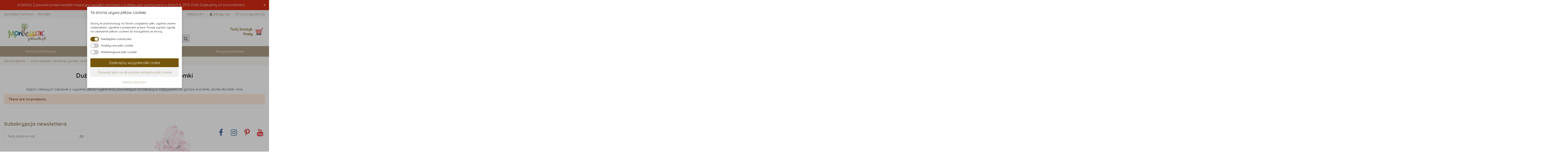

--- FILE ---
content_type: text/html; charset=utf-8
request_url: https://montessorizabawki.pl/329-duze-zabawki-kuchenki-garaze-domki?q=Marka-Goki/Wiek-4%20--%205%20lat/Materia%C5%82-Metal
body_size: 24480
content:
<!doctype html>
<html lang="pl">

<head>

    
    
    
        
  <meta charset="utf-8">


  <meta http-equiv="x-ua-compatible" content="ie=edge">



  


  


  <title>Duże zabawki - kuchenki, garaże, domki | MontessoriZabawki.pl</title>
  
    
  
  
    
  
  <meta name="description" content="">
  <meta name="keywords" content="">
    
      <link rel="canonical" href="https://montessorizabawki.pl/329-duze-zabawki-kuchenki-garaze-domki">
    

  
      

  
    <script type="application/ld+json">
  {
    "@context": "https://schema.org",
    "@id": "#store-organization",
    "@type": "Organization",
    "name" : "Montessori Zabawki",
    "url" : "https://montessorizabawki.pl/",
  
      "logo": {
        "@type": "ImageObject",
        "url":"https://montessorizabawki.pl/img/logo-17531713693.jpg"
      }
      }
</script>

<script type="application/ld+json">
  {
    "@context": "https://schema.org",
    "@type": "WebPage",
    "isPartOf": {
      "@type": "WebSite",
      "url":  "https://montessorizabawki.pl/",
      "name": "Montessori Zabawki"
    },
    "name": "Duże zabawki - kuchenki, garaże, domki | MontessoriZabawki.pl",
    "url":  "https://montessorizabawki.pl/329-duze-zabawki-kuchenki-garaze-domki?q=Marka-Goki/Wiek-4%20--%205%20lat/Materia%C5%82-Metal"
  }
</script>


  <script type="application/ld+json">
    {
      "@context": "https://schema.org",
      "@type": "BreadcrumbList",
      "itemListElement": [
                  {
            "@type": "ListItem",
            "position": 1,
            "name": "Strona główna",
            "item": "https://montessorizabawki.pl/"
          },              {
            "@type": "ListItem",
            "position": 2,
            "name": "Duże zabawki - kuchenki, garaże, domki",
            "item": "https://montessorizabawki.pl/329-duze-zabawki-kuchenki-garaze-domki"
          }          ]
    }
  </script>


  

  
    <script type="application/ld+json">
  {
    "@context": "https://schema.org",
    "@type": "ItemList",
    "itemListElement": [
        ]
  }
</script>


  
    
  



    <meta property="og:title" content="Duże zabawki - kuchenki, garaże, domki | MontessoriZabawki.pl"/>
    <meta property="og:url" content="https://montessorizabawki.pl/329-duze-zabawki-kuchenki-garaze-domki?q=Marka-Goki/Wiek-4%20--%205%20lat/Materia%C5%82-Metal"/>
    <meta property="og:site_name" content="Montessori Zabawki"/>
    <meta property="og:description" content="">
    <meta property="og:type" content="website">


          <meta property="og:image" content="https://montessorizabawki.pl/img/logo-17531713693.jpg" />
    





      <meta name="viewport" content="initial-scale=1,user-scalable=no,maximum-scale=1,width=device-width">
  




  <link rel="icon" type="image/vnd.microsoft.icon" href="https://montessorizabawki.pl/img/favicon-3.ico?1753171383">
  <link rel="shortcut icon" type="image/x-icon" href="https://montessorizabawki.pl/img/favicon-3.ico?1753171383">
    




    <link rel="stylesheet" href="https://montessorizabawki.pl/themes/warehousechild/assets/cache/theme-08ab26326.css" type="text/css" media="all">




<link rel="preload" as="font"
      href="/themes/warehousechild/assets/css/font-awesome/fonts/fontawesome-webfont.woff?v=4.7.0"
      type="font/woff" crossorigin="anonymous">
<link rel="preload" as="font"
      href="/themes/warehousechild/assets/css/font-awesome/fonts/fontawesome-webfont.woff2?v=4.7.0"
      type="font/woff2" crossorigin="anonymous">


<link  rel="preload stylesheet"  as="style" href="/themes/warehousechild/assets/css/font-awesome/css/font-awesome-preload.css"
       type="text/css" crossorigin="anonymous">





  

  <script>
        var baseDir = "https:\/\/montessorizabawki.pl\/";
        var delay_search = "";
        var dm_c_decimals = 0;
        var dm_cookie_html_banner = "<style>\n\n    input:checked + .dm_slider {\n      background-color: #76560a;\n    }\n\n    input:focus + .dm_slider {\n      box-shadow: 0 0 1px #76560a;\n    }\n\n    .dm-cookie-popup-accept-cookies, .dm-cookie-popup-accept-cookies-save-group {\n        background-color: #76560a;\n        border:1px solid #76560a;\n    }\n\n    .dm-cookie-popup-accept-cookies:hover {\n        background-color: #3b2b05;\n    }\n\n    .dm-cookie-popup-accept-cookies-save-group:hover {\n        background-color: #3b2b05;\n    }\n\n<\/style>\n\n<div id=\"dm-cookie-popup-container\">\n\n    <div class=\"dm-cookie-popup\" style=\"display: none;\">\n\n        <div class=\"dm-cookie-popup-inner\">\n            <div class=\"dm-cookie-popup-left\">\n                <div class=\"dm-cookie-popup-headline\">Ta strona u\u017cywa plik\u00f3w cookies<\/div>\n                <div class=\"dm-cookie-popup-sub-headline\">Strony te przechowuj\u0105 na Twoim urz\u0105dzeniu pliki, og\u00f3lnie zwane ciasteczkami, zgodnie z przepisami prawa. Prosz\u0119 wyrazi\u0107 zgod\u0119 na ustawienie plik\u00f3w cookies do korzystania ze strony.<\/div>\n            <\/div>\n        <\/div>\n\n        <div class=\"dm-cookie-popup-lower\">\n            <ul class=\"dm_cookies_variant\">\n\n                <li class=\"dm_cookies_variant_item\">\n                    <span>\n                        <label class=\"switch\">\n                            <input type=\"checkbox\" name=\"dm_cookie_group_default\" id=\"dm_cookie_group_default\" class=\"noUniform\" checked=\"checked\" disabled \/>\n                            <span class=\"dm_slider round\"><\/span>\n                        <\/label>\n                        <span class=\"dm_title_group\">Niezb\u0119dne ciasteczka<\/span>\n                    <\/span>\n                    <p class=\"dm_cookies_more_info\">\n                        Te pliki cookie s\u0105 niezb\u0119dne do dzia\u0142ania naszych us\u0142ug i nie mo\u017cna ich wy\u0142\u0105czy\u0107. Zazwyczaj s\u0105 one ustawiane w odpowiedzi na Twoje dzia\u0142ania, takie jak utworzenie konta lub zapisanie listy \u017cycze\u0144 na p\u00f3\u017aniej.\n                    <\/p>\n                <\/li>\n                \n                <li class=\"dm_cookies_variant_item\">\n                    <span>\n                        <label class=\"switch\">\n                            <input type=\"checkbox\" name=\"dm_cookie_group_1\" id=\"dm_cookie_group_1\" class=\"noUniform\"  \/>\n                            <span class=\"dm_slider round\"><\/span>\n                        <\/label>\n                        <span class=\"dm_title_group\">Analityczne pliki cookie<\/span>\n                    <\/span>\n                    <p class=\"dm_cookies_more_info\">Te pliki cookie pozwalaj\u0105 nam zlicza\u0107 wizyty i ruch, dzi\u0119ki czemu mamy przegl\u0105d, kt\u00f3re strony s\u0105 najpopularniejsze i w jaki spos\u00f3b odwiedzaj\u0105cy poruszaj\u0105 si\u0119 po naszej witrynie. Wszystkie informacje gromadzone przez te pliki cookie s\u0105 agregowane i dlatego anonimowe.<\/p>\n                <\/li>\n\n                <li class=\"dm_cookies_variant_item\">\n                    <span>\n                        <label class=\"switch\">\n                            <input type=\"checkbox\" name=\"dm_cookie_group_2\" id=\"dm_cookie_group_2\" class=\"noUniform\"  \/>\n                            <span class=\"dm_slider round\"><\/span>\n                        <\/label>\n                        <span class=\"dm_title_group\">Marketingowe pliki cookie<\/span>\n                    <\/span>\n                    <p class=\"dm_cookies_more_info\">Akceptuj\u0105c marketingowe pliki cookie, wyra\u017casz zgod\u0119 na umieszczanie plik\u00f3w cookie na Twoim urz\u0105dzeniu w celu dostarczania Ci odpowiednich tre\u015bci zgodnych z Twoimi zainteresowaniami. Te pliki cookie mog\u0105 by\u0107 ustawione przez nas lub naszych partner\u00f3w reklamowych za po\u015brednictwem naszej witryny. Ich celem jest utworzenie profilu Twoich zainteresowa\u0144 i pokazanie Ci odpowiednich tre\u015bci na naszej stronie internetowej oraz na stronach internetowych podmiot\u00f3w trzecich.<\/p>\n                <\/li>\n\n            <\/ul>\n        <\/div>\n\n        <div class=\"dm-cookie-popup-cms-link\">\n                            <a href=\"https:\/\/montessorizabawki.pl\/content\/39-pouzivani-souboru-cookies\" class=\"cookie-a\">Przejd\u017a do strony Korzystanie z plik\u00f3w cookie<\/a>\n                    <\/div>\n\n        <div class=\"dm-cookie-popup-right\">\n            <a href=\"#\" class=\"dm-cookie-popup-accept-cookies\">Zaakceptuj wszystkie pliki cookie<\/a>\n            <a href=\"#\" class=\"dm-cookie-popup-accept-cookies-save-group\" style=\"display:none\">Zapisz ustawienia plik\u00f3w cookies<\/a>\n            <a href=\"#\" class=\"dm-cookie-popup-decline-cookies\">Zezwalaj tylko na absolutnie niezb\u0119dne pliki cookie<\/a>\n            <a href=\"#\" class=\"dm-cookie-popup-learn-more\">Wi\u0119cej informacji<\/a>\n        <\/div>\n\n    <\/div>\n<\/div>\n\n";
        var dm_cookies_base_url = "https:\/\/montessorizabawki.pl\/";
        var dm_cookies_days_expires = 31;
        var dm_cookies_id_guest = 54195717;
        var dm_cookies_position = "center";
        var dm_gtm_ajax_url = "https:\/\/montessorizabawki.pl\/modules\/dm_gtm\/dm_gtm_ajax.php";
        var elementorFrontendConfig = {"isEditMode":"","stretchedSectionContainer":"","instagramToken":false,"is_rtl":false,"ajax_csfr_token_url":"https:\/\/montessorizabawki.pl\/module\/iqitelementor\/Actions?process=handleCsfrToken&ajax=1"};
        var free_text = "Darmowe";
        var iqitTheme = {"rm_sticky":"0","rm_breakpoint":0,"op_preloader":"0","cart_style":"side","cart_confirmation":"modal","h_layout":"1","f_fixed":"","f_layout":"2","h_absolute":"0","h_sticky":"menu","hw_width":"inherit","hm_submenu_width":"default","h_search_type":"full","pl_lazyload":true,"pl_infinity":false,"pl_rollover":false,"pl_crsl_autoplay":false,"pl_slider_ld":5,"pl_slider_d":4,"pl_slider_t":3,"pl_slider_p":2,"pp_thumbs":"bottom","pp_zoom":"inner","pp_image_layout":"carousel","pp_tabs":"tabh","pl_grid_qty":false};
        var iqitextendedproduct = {"speed":"70"};
        var iqitfdc_from = 2803.74;
        var iqitmegamenu = {"sticky":"false","containerSelector":"#wrapper > .container"};
        var iqitwishlist = {"nbProducts":0};
        var pdceneozaufaneopiniepro_agree_str = "Wyra\u017cam zgod\u0119";
        var pdceneozaufaneopiniepro_ajax_link = "https:\/\/montessorizabawki.pl\/module\/pdceneozaufaneopiniepro\/ajax";
        var pdceneozaufaneopiniepro_default_accepted = 0;
        var pdceneozaufaneopiniepro_no_agree_str = "Nie wyra\u017cam zgody";
        var pdceneozaufaneopiniepro_ps_version = "1.7.8.7";
        var pdceneozaufaneopiniepro_secure_key = "7442df6b7ec46d07b00a91e1a73abdde";
        var pixel_fc = "https:\/\/montessorizabawki.pl\/module\/pspixel\/FrontAjaxPixel";
        var prestashop = {"cart":{"products":[],"totals":{"total":{"type":"total","label":"Razem","amount":0,"value":"0\u00a0z\u0142"},"total_including_tax":{"type":"total","label":"Suma (brutto)","amount":0,"value":"0\u00a0z\u0142"},"total_excluding_tax":{"type":"total","label":"Suma (netto)","amount":0,"value":"0\u00a0z\u0142"}},"subtotals":{"products":{"type":"products","label":"Produkty","amount":0,"value":"0\u00a0z\u0142"},"discounts":null,"shipping":{"type":"shipping","label":"Wysy\u0142ka","amount":0,"value":""},"tax":null},"products_count":0,"summary_string":"0 sztuk","vouchers":{"allowed":1,"added":[]},"discounts":[],"minimalPurchase":0,"minimalPurchaseRequired":""},"currency":{"id":4,"name":"Polsk\u00fd zlot\u00fd","iso_code":"PLN","iso_code_num":"000","sign":"z\u0142"},"customer":{"lastname":null,"firstname":null,"email":null,"birthday":null,"newsletter":null,"newsletter_date_add":null,"optin":null,"website":null,"company":null,"siret":null,"ape":null,"is_logged":false,"gender":{"type":null,"name":null},"addresses":[]},"language":{"name":"Polish","iso_code":"pl","locale":"pl-PL","language_code":"pl-pl","is_rtl":"0","date_format_lite":"d.m.Y","date_format_full":"d.m.Y H:i:s","id":4},"page":{"title":"","canonical":"https:\/\/montessorizabawki.pl\/329-duze-zabawki-kuchenki-garaze-domki","meta":{"title":"Du\u017ce zabawki - kuchenki, gara\u017ce, domki | MontessoriZabawki.pl","description":"Wyb\u00f3r ciekawych zabawek o wysokiej jako\u015bci wykonania, pozwalaj\u0105ce na zabawy w odgrywanie r\u00f3l: gara\u017ce, kuchenki, domki dla lalek i inne.","keywords":"","robots":"index"},"page_name":"category","body_classes":{"lang-pl":true,"lang-rtl":false,"country-PL":true,"currency-PLN":true,"layout-full-width":true,"page-category":true,"tax-display-enabled":true,"category-id-329":true,"category-Du\u017ce zabawki - kuchenki, gara\u017ce, domki":true,"category-id-parent-2":true,"category-depth-level-2":true},"admin_notifications":[]},"shop":{"name":"Montessori Zabawki","logo":"https:\/\/montessorizabawki.pl\/img\/logo-17531713693.jpg","stores_icon":"https:\/\/montessorizabawki.pl\/img\/logo_stores.png","favicon":"https:\/\/montessorizabawki.pl\/img\/favicon-3.ico"},"urls":{"base_url":"https:\/\/montessorizabawki.pl\/","current_url":"https:\/\/montessorizabawki.pl\/329-duze-zabawki-kuchenki-garaze-domki?q=Marka-Goki\/Wiek-4%20--%205%20lat\/Materia%C5%82-Metal","shop_domain_url":"https:\/\/montessorizabawki.pl","img_ps_url":"https:\/\/montessorizabawki.pl\/img\/","img_cat_url":"https:\/\/montessorizabawki.pl\/img\/c\/","img_lang_url":"https:\/\/montessorizabawki.pl\/img\/l\/","img_prod_url":"https:\/\/montessorizabawki.pl\/img\/p\/","img_manu_url":"https:\/\/montessorizabawki.pl\/img\/m\/","img_sup_url":"https:\/\/montessorizabawki.pl\/img\/su\/","img_ship_url":"https:\/\/montessorizabawki.pl\/img\/s\/","img_store_url":"https:\/\/montessorizabawki.pl\/img\/st\/","img_col_url":"https:\/\/montessorizabawki.pl\/img\/co\/","img_url":"https:\/\/montessorizabawki.pl\/themes\/warehousechild\/assets\/img\/","css_url":"https:\/\/montessorizabawki.pl\/themes\/warehousechild\/assets\/css\/","js_url":"https:\/\/montessorizabawki.pl\/themes\/warehousechild\/assets\/js\/","pic_url":"https:\/\/montessorizabawki.pl\/upload\/","pages":{"address":"https:\/\/montessorizabawki.pl\/adres","addresses":"https:\/\/montessorizabawki.pl\/adresy","authentication":"https:\/\/montessorizabawki.pl\/logowanie","cart":"https:\/\/montessorizabawki.pl\/koszyk","category":"https:\/\/montessorizabawki.pl\/index.php?controller=category","cms":"https:\/\/montessorizabawki.pl\/index.php?controller=cms","contact":"https:\/\/montessorizabawki.pl\/kontakt","discount":"https:\/\/montessorizabawki.pl\/rabaty","guest_tracking":"https:\/\/montessorizabawki.pl\/sledzenie-zamowien-gosci","history":"https:\/\/montessorizabawki.pl\/historia-zamowien","identity":"https:\/\/montessorizabawki.pl\/dane-osobiste","index":"https:\/\/montessorizabawki.pl\/","my_account":"https:\/\/montessorizabawki.pl\/moje-konto","order_confirmation":"https:\/\/montessorizabawki.pl\/potwierdzenie-zamowienia","order_detail":"https:\/\/montessorizabawki.pl\/index.php?controller=order-detail","order_follow":"https:\/\/montessorizabawki.pl\/sledzenie-zamowienia","order":"https:\/\/montessorizabawki.pl\/zam\u00f3wienie","order_return":"https:\/\/montessorizabawki.pl\/index.php?controller=order-return","order_slip":"https:\/\/montessorizabawki.pl\/potwierdzenie-zwrotu","pagenotfound":"https:\/\/montessorizabawki.pl\/nie-znaleziono-strony","password":"https:\/\/montessorizabawki.pl\/odzyskiwanie-hasla","pdf_invoice":"https:\/\/montessorizabawki.pl\/index.php?controller=pdf-invoice","pdf_order_return":"https:\/\/montessorizabawki.pl\/index.php?controller=pdf-order-return","pdf_order_slip":"https:\/\/montessorizabawki.pl\/index.php?controller=pdf-order-slip","prices_drop":"https:\/\/montessorizabawki.pl\/promocje","product":"https:\/\/montessorizabawki.pl\/index.php?controller=product","search":"https:\/\/montessorizabawki.pl\/szukaj","sitemap":"https:\/\/montessorizabawki.pl\/Mapa strony","stores":"https:\/\/montessorizabawki.pl\/nasze-sklepy","supplier":"https:\/\/montessorizabawki.pl\/dostawcy","register":"https:\/\/montessorizabawki.pl\/logowanie?create_account=1","order_login":"https:\/\/montessorizabawki.pl\/zam\u00f3wienie?login=1"},"alternative_langs":[],"theme_assets":"\/themes\/warehousechild\/assets\/","actions":{"logout":"https:\/\/montessorizabawki.pl\/?mylogout="},"no_picture_image":{"bySize":{"small_default":{"url":"https:\/\/montessorizabawki.pl\/img\/p\/pl-default-small_default.webp","width":98,"height":127},"cart_default":{"url":"https:\/\/montessorizabawki.pl\/img\/p\/pl-default-cart_default.webp","width":125,"height":162},"home_default":{"url":"https:\/\/montessorizabawki.pl\/img\/p\/pl-default-home_default.webp","width":236,"height":305},"large_default":{"url":"https:\/\/montessorizabawki.pl\/img\/p\/pl-default-large_default.webp","width":381,"height":492},"medium_default":{"url":"https:\/\/montessorizabawki.pl\/img\/p\/pl-default-medium_default.webp","width":452,"height":584},"thickbox_default":{"url":"https:\/\/montessorizabawki.pl\/img\/p\/pl-default-thickbox_default.webp","width":1100,"height":1422}},"small":{"url":"https:\/\/montessorizabawki.pl\/img\/p\/pl-default-small_default.webp","width":98,"height":127},"medium":{"url":"https:\/\/montessorizabawki.pl\/img\/p\/pl-default-large_default.webp","width":381,"height":492},"large":{"url":"https:\/\/montessorizabawki.pl\/img\/p\/pl-default-thickbox_default.webp","width":1100,"height":1422},"legend":""}},"configuration":{"display_taxes_label":true,"display_prices_tax_incl":true,"is_catalog":false,"show_prices":true,"opt_in":{"partner":false},"quantity_discount":{"type":"discount","label":"Rabat Jednostkowy"},"voucher_enabled":1,"return_enabled":0},"field_required":[],"breadcrumb":{"links":[{"title":"Strona g\u0142\u00f3wna","url":"https:\/\/montessorizabawki.pl\/"},{"title":"Du\u017ce zabawki - kuchenki, gara\u017ce, domki","url":"https:\/\/montessorizabawki.pl\/329-duze-zabawki-kuchenki-garaze-domki"}],"count":2},"link":{"protocol_link":"https:\/\/","protocol_content":"https:\/\/"},"time":1769065228,"static_token":"c25683ba0bdd434fedbddd39fcbad2dc","token":"c179e7efbe94a8e9bb1f01c0ee14fe76","debug":false};
        var productcomments = false;
        var psemailsubscription_subscription = "https:\/\/montessorizabawki.pl\/module\/ps_emailsubscription\/subscription";
        var search_url = "https:\/\/montessorizabawki.pl\/search-result";
        var vncfc_fc_url = "https:\/\/montessorizabawki.pl\/module\/vatnumbercleaner\/vncfc?";
        var ybsFo = {"conf":{"minChar":3}};
      </script>



  
    <script data-keepinline="true">

        // GTAG consent
        window.dataLayer = window.dataLayer || [];
        function gtag(){dataLayer.push(arguments);}

        gtag("consent", "default", {
            "ad_storage": "granted",
            "ad_user_data": "granted",
            "ad_personalization": "granted",
            "analytics_storage": "granted"
        });

        
                    

        dataLayer.push({
            "event" : "default_consent",
        });

     </script>



      <script data-keepinline="true">
            window.dataLayer = window.dataLayer || [];
      </script>


<!-- Google Tag Manager - INDEX PAGE -->
      
            <script data-keepinline="true">
            dataLayer.push({
                  "pageCategory" : "category",
                  "google_tag_params" : {
                        "ecomm_pagetype" : "category",
                        "ecomm_category" : "drewniane-zestawy-do-budowania",
                  },
                  
                                                      
                              "event" : "view_item_list",
                              "ecommerce": {
                                    "currencyCode": "PLN",
                                    "impressions" : [{
	                		"name" : "PlanToys - Konik na biegunach Pegas",
	                		"id" : "7912",
	                		"reference" : "PT3480",
	                		"brand" : "PlanToys",
	                		"category" : "koniki-na-biegunach",
	                		"variant" : "",
                            "price" : "484",
			                "price_tax_exc" : "394",
	                		"list" : "category",
	                		"position" : "1"
	                	},{
	                		"name" : "PlanToys - Drewniana pralka",
	                		"id" : "9594",
	                		"reference" : "PT3620",
	                		"brand" : "PlanToys",
	                		"category" : "meble-dzieciece",
	                		"variant" : "",
                            "price" : "760",
			                "price_tax_exc" : "618",
	                		"list" : "category",
	                		"position" : "2"
	                	},{
	                		"name" : "Zabawka walec, roller, chodzik",
	                		"id" : "8710",
	                		"reference" : "PT5188",
	                		"brand" : "PlanToys",
	                		"category" : "wyprzedaz",
	                		"variant" : "",
                            "price" : "520",
			                "price_tax_exc" : "422",
	                		"list" : "category",
	                		"position" : "3"
	                	},{
	                		"name" : "Rower II",
	                		"id" : "7247",
	                		"reference" : "PT3477",
	                		"brand" : "PlanToys",
	                		"category" : "active-play",
	                		"variant" : "",
                            "price" : "304",
			                "price_tax_exc" : "247",
	                		"list" : "category",
	                		"position" : "4"
	                	},{
	                		"name" : "Drewniany parking, garaż",
	                		"id" : "9191",
	                		"reference" : "PT6271",
	                		"brand" : "PlanToys",
	                		"category" : "garaze",
	                		"variant" : "",
                            "price" : "680",
			                "price_tax_exc" : "553",
	                		"list" : "category",
	                		"position" : "5"
	                	},{
	                		"name" : "Budynek dźwigu",
	                		"id" : "8311",
	                		"reference" : "GKI55937",
	                		"brand" : "Goki",
	                		"category" : "zestawy-do-budowania",
	                		"variant" : "",
                            "price" : "1104",
			                "price_tax_exc" : "897",
	                		"list" : "category",
	                		"position" : "6"
	                	},{
	                		"name" : "Tor piłkarski - zestaw budowlany",
	                		"id" : "8308",
	                		"reference" : "GKI53828",
	                		"brand" : "Goki",
	                		"category" : "tory-kulkowe",
	                		"variant" : "",
                            "price" : "439",
			                "price_tax_exc" : "357",
	                		"list" : "category",
	                		"position" : "7"
	                	},{
	                		"name" : "Wózek widłowy, drewno naturalne",
	                		"id" : "8298",
	                		"reference" : "GKI55901",
	                		"brand" : "Goki",
	                		"category" : "zestawy-do-budowania",
	                		"variant" : "",
                            "price" : "408",
			                "price_tax_exc" : "331",
	                		"list" : "category",
	                		"position" : "8"
	                	},{
	                		"name" : "Tor piłki",
	                		"id" : "8290",
	                		"reference" : "LEG1503",
	                		"brand" : "Small Foot",
	                		"category" : "legler",
	                		"variant" : "",
                            "price" : "300",
			                "price_tax_exc" : "244",
	                		"list" : "category",
	                		"position" : "9"
	                	},{
	                		"name" : "Plac zabaw",
	                		"id" : "8083",
	                		"reference" : "PT6263",
	                		"brand" : "PlanToys",
	                		"category" : "drewniane-zestawy-do-budowania",
	                		"variant" : "",
                            "price" : "348",
			                "price_tax_exc" : "283",
	                		"list" : "category",
	                		"position" : "10"
	                	}],
                                    "items" : [{
                            "item_id" : "7912",
                            "item_name" : "PlanToys - Konik na biegunach Pegas",
                            "currency" : "PLN",
                            "index" : "1",
                            "item_brand" : "PlanToys",
                            "item_category" : "koniki-na-biegunach",
                            "item_parent_category" : "strona-glowna",
                            "item_variant" : "",
                            "price" : "484",
			                "price_without_vat" : "394",
                            "quantity" : 1
                        },{
                            "item_id" : "9594",
                            "item_name" : "PlanToys - Drewniana pralka",
                            "currency" : "PLN",
                            "index" : "2",
                            "item_brand" : "PlanToys",
                            "item_category" : "meble-dzieciece",
                            "item_parent_category" : "strona-glowna",
                            "item_variant" : "",
                            "price" : "760",
			                "price_without_vat" : "618",
                            "quantity" : 1
                        },{
                            "item_id" : "8710",
                            "item_name" : "Zabawka walec, roller, chodzik",
                            "currency" : "PLN",
                            "index" : "3",
                            "item_brand" : "PlanToys",
                            "item_category" : "wyprzedaz",
                            "item_parent_category" : "strona-glowna",
                            "item_variant" : "",
                            "price" : "520",
			                "price_without_vat" : "422",
                            "quantity" : 1
                        },{
                            "item_id" : "7247",
                            "item_name" : "Rower II",
                            "currency" : "PLN",
                            "index" : "4",
                            "item_brand" : "PlanToys",
                            "item_category" : "active-play",
                            "item_parent_category" : "strona-glowna",
                            "item_variant" : "",
                            "price" : "304",
			                "price_without_vat" : "247",
                            "quantity" : 1
                        },{
                            "item_id" : "9191",
                            "item_name" : "Drewniany parking, garaż",
                            "currency" : "PLN",
                            "index" : "5",
                            "item_brand" : "PlanToys",
                            "item_category" : "garaze",
                            "item_parent_category" : "strona-glowna",
                            "item_variant" : "",
                            "price" : "680",
			                "price_without_vat" : "553",
                            "quantity" : 1
                        },{
                            "item_id" : "8311",
                            "item_name" : "Budynek dźwigu",
                            "currency" : "PLN",
                            "index" : "6",
                            "item_brand" : "Goki",
                            "item_category" : "zestawy-do-budowania",
                            "item_parent_category" : "strona-glowna",
                            "item_variant" : "",
                            "price" : "1104",
			                "price_without_vat" : "897",
                            "quantity" : 1
                        },{
                            "item_id" : "8308",
                            "item_name" : "Tor piłkarski - zestaw budowlany",
                            "currency" : "PLN",
                            "index" : "7",
                            "item_brand" : "Goki",
                            "item_category" : "tory-kulkowe",
                            "item_parent_category" : "strona-glowna",
                            "item_variant" : "",
                            "price" : "439",
			                "price_without_vat" : "357",
                            "quantity" : 1
                        },{
                            "item_id" : "8298",
                            "item_name" : "Wózek widłowy, drewno naturalne",
                            "currency" : "PLN",
                            "index" : "8",
                            "item_brand" : "Goki",
                            "item_category" : "zestawy-do-budowania",
                            "item_parent_category" : "strona-glowna",
                            "item_variant" : "",
                            "price" : "408",
			                "price_without_vat" : "331",
                            "quantity" : 1
                        },{
                            "item_id" : "8290",
                            "item_name" : "Tor piłki",
                            "currency" : "PLN",
                            "index" : "9",
                            "item_brand" : "Small Foot",
                            "item_category" : "legler",
                            "item_parent_category" : "strona-glowna",
                            "item_variant" : "",
                            "price" : "300",
			                "price_without_vat" : "244",
                            "quantity" : 1
                        },{
                            "item_id" : "8083",
                            "item_name" : "Plac zabaw",
                            "currency" : "PLN",
                            "index" : "10",
                            "item_brand" : "PlanToys",
                            "item_category" : "drewniane-zestawy-do-budowania",
                            "item_parent_category" : "strona-glowna",
                            "item_variant" : "",
                            "price" : "348",
			                "price_without_vat" : "283",
                            "quantity" : 1
                        }],
                                  },
                              
                                          
            });
        </script>
      

<!-- Google Tag Manager - PRODUCT PAGE -->
<!-- Google Tag Manager - PAGE END -->

<!-- Google Tag Manager -->

      <script data-keepinline="true">(function(w,d,s,l,i){w[l]=w[l]||[];w[l].push({"gtm.start":
      new Date().getTime(),event:"gtm.js"});var f=d.getElementsByTagName(s)[0],
      j=d.createElement(s),dl=l!="dataLayer"?"&l="+l:"";j.async=true;j.src=
      "https://www.googletagmanager.com/gtm.js?id="+i+dl;f.parentNode.insertBefore(j,f);
      })(window,document,"script","dataLayer", "GTM-WZD836Z");</script>

<!-- End Google Tag Manager -->
<script type="text/javascript">
  var main_color='#2fb5d2';
  var text_color='#ffffff';
</script>
    <script type="text/javascript">
        var YBC_BLOCKSEARCH_OVERLAY ='1';
        var YBC_BLOCKSEARCH_SEARCH_SUGGESTION ='1';
    </script>
<script src="https://js.sentry-cdn.com/73e5c656e36d4a3c9f510e698b636e1b.min.js" crossorigin="anonymous"></script>
<script data-keepinline='true'>window.sentryOnLoad = function () { Sentry.init({ dsn: 'https://73e5c656e36d4a3c9f510e698b636e1b@o238583.ingest.us.sentry.io/2520528' });}</script><!-- Global site tag (gtag.js) - Google AdWords: AW-588004142 -->
<script async src="https://www.googletagmanager.com/gtag/js?id=AW-588004142"></script>
<script data-keepinline="true">
  window.dataLayer = window.dataLayer || [];
  function gtag(){dataLayer.push(arguments);}
  
    gtag('consent', 'default', {
  'ad_storage': 'granted',
  'analytics_storage': 'granted', 'personalization_storage': 'granted',
  });
  
  gtag('js', new Date());

  gtag('config', 'AW-588004142');
</script><!-- Event snippet for each page -->
<script data-keepinline="true">
  gtag('event', 'page_view', {
  'google_business_vertical': 'retail',
  'send_to': 'AW-588004142',
   'ecomm_pagetype': 'category'
   , 'ecomm_category': 'Duże zabawki - kuchenki, garaże, domki'
  });
</script>
<!-- Facebook Pixel Code -->

    <script>

    !function(f,b,e,v,n,t,s)
    {if(f.fbq)return;n=f.fbq=function(){n.callMethod? n.callMethod.apply(n,arguments):n.queue.push(arguments)};
    if(!f._fbq)f._fbq=n;n.push=n;n.loaded=!0;n.version='2.0';n.agent='plprestashop-download'; // n.agent to keep because of partnership
    n.queue=[];t=b.createElement(e);t.async=!0;
    t.src=v;s=b.getElementsByTagName(e)[0];
    s.parentNode.insertBefore(t,s)}(window, document,'script', 'https://connect.facebook.net/en_US/fbevents.js');
    fbq('init', '859442661259141');
    fbq('track', 'PageView');

    </script>

<noscript>
<img height="1" width="1" style="display:none" src="https://www.facebook.com/tr?id=859442661259141&ev=PageView&noscript=1"/>
</noscript>

<!-- End Facebook Pixel Code -->

<!-- DO NOT MODIFY -->
<!-- End Facebook Pixel Code -->

<!-- Set Facebook Pixel Product Export -->
<!-- END OF Set Facebook Pixel Product Export -->


<script>
fbq('trackCustom', 'ViewCategory', {content_name: 'Duze zabawki - kuchenki, garaze, domki (PL)', content_category: 'Strona glowna > Duze zabawki - kuchenki, garaze, domki', content_ids: ['7912', '9594', '9191', '8505', '5462', '8706', '8709', '9308', '9494', '9333'], content_type: 'product'});
</script>




<script type="text/javascript">
//<![CDATA[
var active_tab      = "#affiliation_tab_1";
var ok_label        = "Ok";
var req_error_msg   = "You must agree to the terms and condidions of Affiliate Program.";
var affCurrencySign    = "zł";
var affCurrencyRate    = 0.186916;
var affCurrencyFormat  = 0;
var affCurrencyBlank   = 1;

var error = "<p class='error alert alert-danger'>Please select a Payment method.</p>";
var min_error  = "<p class='warning alert alert-warning'>Please select an amount. Minimum amount to withdraw : 0 zł</p>";
var min_wd = "0";
var affCurrencySign = "PLN";
//]]>
</script>
<script type="text/javascript">
    var ab_instance = "affiliate.montessorihracky.cz";
    var ab_inzerent = 4;
    var ab_kampan = 2;
</script>
<script src="https://affiliate.montessorihracky.cz/t3.js" type="text/javascript" async defer></script><script data-keepinline="true">
    
    window.cofiscart = {};
    window.cofiscart.eventManager = {
        events: {},
        dispatch: function (name, data) {
            if (this.events.hasOwnProperty(name) === false) {
                return;
            }
            this.events[name].forEach(function (item) {
                item(data);
            })
        },
        on: function (name, callable) {
            if (this.events.hasOwnProperty(name) === false) {
                this.events[name] = [];
            }
            this.events[name].push(callable);
        }
    }
    
</script>
<script src="https://widget.packeta.com/v6/www/js/library.js"></script>


    
    
    </head>

<body id="category" class="lang-pl country-pl currency-pln layout-full-width page-category tax-display-enabled category-id-329 category-duze-zabawki-kuchenki-garaze-domki category-id-parent-2 category-depth-level-2 body-desktop-header-style-w-1">



    




    <!-- Google Tag Manager (noscript) -->
                            <noscript><iframe src="https://www.googletagmanager.com/ns.html?id=GTM-WZD836Z"
                            height="0" width="0" style="display:none;visibility:hidden"></iframe></noscript>
                            <!-- End Google Tag Manager (noscript) -->
                            <style>
    .dm-info-bar-top-wrapper {
        position: sticky;
        top: 0;
        z-index: 9999;
        display: flex;
        flex-direction: column;
        width: 100%;
    }

    .dm-info-bar-top {
        width: 100%;
        text-align: center;
        padding: 0.75em 1em;
        font-size: 1rem;
        line-height: 1.4;
        word-break: break-word;
        box-shadow: 0 2px 6px rgba(0, 0, 0, 0.05);
        transition: opacity 0.3s ease, max-height 0.3s ease, padding 0.3s ease, margin 0.3s ease;
        overflow: hidden;
    }

    .dm-info-bar-top p {
        margin-top: 0 !important;
        margin-bottom: 0 !important;
    }

    .dm-info-bar-top.closing {
        opacity: 0;
        max-height: 0;
        padding: 0;
        margin: 0;
    }

    .dm-info-close-btn-top {
        float: right;
        background: none;
        border: none;
        font-size: 1.5rem;
        line-height: 1;
        color: inherit;
        cursor: pointer;
        margin-left: 1em;
    }

    @media (max-width: 768px) {
        .dm-info-bar-top {
              font-size: 0.95rem;
              padding: 0.5em 2.5em 0.5em 0.75em;
        }

        .dm-info-close-btn-top {
            font-size: 1.25rem;
        }
    }
</style>

<div class="dm-info-bar-top-wrapper">
      <div class="dm-info-bar-top" id="dm-info-bar-top-11" style="background-color: #d52a13; color: #ffffff;">
      <button class="dm-info-close-btn-top" aria-label="Zavřít" data-bar-id="11">&times;</button>
      <p>⚠️UWAGA: Z powodu przeprowadzki magazynu wysyłka zamówień z e-sklepu jest wstrzymana w dniach 8–23.01.2026. Dziękujemy za zrozumienie!⚠️</p>
    </div>
  </div>


  <script>
    document.addEventListener('DOMContentLoaded', function () {
      const token = '560f776a3b';

      document.querySelectorAll('.dm-info-close-btn-top').forEach(function (btn) {
        btn.addEventListener('click', function () {
          const barId = this.dataset.barId;
          const barEl = document.getElementById('dm-info-bar-top-' + barId);
          if (barEl) {
            barEl.classList.add('closing');
            const expires = new Date();
            expires.setTime(expires.getTime() + (24 * 60 * 60 * 1000));
            document.cookie = 'dm_info_closed_info_bar_top_' + token + '_' + barId + '=1; path=/; expires=' + expires.toUTCString();
            setTimeout(() => barEl.remove(), 300);
          }
        });
      });
    });
  </script>


<script>
    document.querySelectorAll('.dm-info-bar-top a').forEach(function(link) {
    link.addEventListener('click', function() {
        if (window.dataLayer) {
        dataLayer.push({
            event: 'dm_info_click',
            link_url: this.href
        });
        }
    });
    });
</script>



<main id="main-page-content"  >
    
            

    <header id="header" class="desktop-header-style-w-1">
        
            
  <div class="header-banner">
    
  </div>




            <nav class="header-nav">
        <div class="container">
    
        <div class="row justify-content-between">
            <div class="col col-auto col-md left-nav">
                                            <div class="block-iqitlinksmanager block-iqitlinksmanager-32 block-links-inline d-inline-block">
            <ul>
                                                            <li>
                            <a
                                    href="https://montessorizabawki.pl/content/14-sprzedaz-hurtowa"
                                    title=""                                    target="_blank"
                            >
                                Sprzedaż hurtowa
                            </a>
                        </li>
                                                                                <li>
                            <a
                                    href="https://montessorizabawki.pl/content/12-kontakt-pl"
                                    title=""                                    target="_blank"
                            >
                                Kontakt
                            </a>
                        </li>
                                                </ul>
        </div>
    
            </div>
            <div class="col col-auto center-nav text-center">
                
             </div>
            <div class="col col-auto col-md right-nav text-right">
                <div id="currency_selector" class="d-inline-block">
    <div class="currency-selector dropdown js-dropdown d-inline-block">
        <a class="expand-more" data-toggle="dropdown">
            Waluta: zł
            <i class="fa fa-angle-down" aria-hidden="true"></i>
        </a>
        <div class="dropdown-menu">
            <ul>
                                    <li  class="current" >
                        <a title="Polský zlotý" rel="nofollow" href="https://montessorizabawki.pl/329-duze-zabawki-kuchenki-garaze-domki?SubmitCurrency=1&amp;id_currency=4"
                           class="dropdown-item">zł</a>
                    </li>
                            </ul>
        </div>
    </div>
</div>
<div id="user_info">
            <a
                href="https://montessorizabawki.pl/moje-konto"
                title="Zaloguj się do swojego konta klienta"
                rel="nofollow"
        ><i class="fa fa-user" aria-hidden="true"></i>
            <span>Zaloguj się</span>
        </a>
    </div>
<div class="d-inline-block">
    <a href="//montessorizabawki.pl/module/iqitwishlist/view">
        <i class="fa fa-heart-o fa-fw" aria-hidden="true"></i> Lista życzeń (<span
                id="iqitwishlist-nb"></span>)
    </a>
</div>

             </div>
        </div>

                        </div>
            </nav>
        



<div id="desktop-header" class="desktop-header-style-1">
    
            
<div class="header-top">
    <div id="desktop-header-container" class="container">
        <div class="row align-items-end">
                            <div class="col col-auto col-header-left">
                                            <div id="desktop_logo">
                            
  <a href="https://montessorizabawki.pl/" title="Montessori Zabawki">
    <img class="logo img-fluid"
         src="https://montessorizabawki.pl/img/logo-17531713693.jpg"
                  alt="Montessori Zabawki"
         title="Montessori Zabawki"
         width="220"
         height="130"
    >
  </a>

                        </div>
                                        
                </div>
                <div class="col col-header-center">
                                            <div class="header-custom-html">
                            <div class="cc-contact">
<div class="cc-contact__thumbnail"><img src="/img/cms/ikony/telephone_2.svg" alt="Kontakt" width="64" height="64" class="cc-contact__image" /></div>
<div class="cc-contact__content">
<div class="cc-contact__title">
<p>Potrzebuja Państwo porady?</p>
</div>
<div class="cc-contact__phone"><span style="color:#99427a;"><a><span style="color:#99427a;">+48 668 569 391</span></a></span></div>
</div>
</div>
                        </div>
                                        
                    
                    <!-- Block search module TOP -->
<script type="text/javascript">
  var id_lang =4;
</script>
<div class="ets_search_block_top col-sm-12 col-md-7 col-lg-8">
  <form class="ybc_searchbox" method="get" action="https://montessorizabawki.pl/search-result">
    <input class="search_query form-control ybc_search_query search_query_top" type="text"  name="search_query" placeholder="Szukaj produktów, kategorii, marek..." value="" />
    <button type="submit"  class="btn btn-default button-search" >
      <i class="icon icon_svg icon_search">
        <svg aria-hidden="true" focusable="false" data-prefix="fas" data-icon="search" class="svg-inline--fa fa-search fa-w-16" role="img" xmlns="http://www.w3.org/2000/svg" viewBox="0 0 512 512"><path fill="currentColorFill" d="M505 442.7L405.3 343c-4.5-4.5-10.6-7-17-7H372c27.6-35.3 44-79.7 44-128C416 93.1 322.9 0 208 0S0 93.1 0 208s93.1 208 208 208c48.3 0 92.7-16.4 128-44v16.3c0 6.4 2.5 12.5 7 17l99.7 99.7c9.4 9.4 24.6 9.4 33.9 0l28.3-28.3c9.4-9.4 9.4-24.6.1-34zM208 336c-70.7 0-128-57.2-128-128 0-70.7 57.2-128 128-128 70.7 0 128 57.2 128 128 0 70.7-57.2 128-128 128z"></path></svg>
      </i>
    </button>
  </form>
  <div class="search_block_results" >
  </div>
</div>

<style type="text/css">
    .ets_search_block_top .btn.button-search{
      background-color: #e7e7e7;
  }
  .ets_search_block_top .btn.button-search{
      color:#e7e7e7;
  }
      .ets_search_block_top .btn.button-search:hover{
      background-color: #d0d0d0;
  }
      .search_block_results .box_button_see{
      background-color:#ad9e86;
  }
      .search_block_results .box_button_see:hover{
      background-color: #c2b6a4;
  }
      .wrap_header_tap ul li.active a{
      background-color: #2fb5d2;
  }
      .ets_search_block_top .btn.button-search::before{
      color:#ffffff;
  }
  .title_group span.total{
      /*color:#ffffff;*/
  }
  a.ets_link_see{
      color:#ffffff !important;
  }
  .wrap_header_tap ul li.active a{
      color:#ffffff !important;
  }
  .wrap_header_tap ul li.active a span{
      color:#ffffff;
  }
  
</style>
<!-- /Block search module TOP -->

                </div>
                        <div class="col col-auto col-header-right text-right">
                                    
                    
                                            <div id="ps-shoppingcart-wrapper">
    <div id="ps-shoppingcart"
         class="header-cart-default ps-shoppingcart side-cart">
         <div id="blockcart" class="blockcart cart-preview"
         data-refresh-url="//montessorizabawki.pl/module/ps_shoppingcart/ajax">
        <a id="cart-toogle" class="cart-toogle header-btn header-cart-btn" data-toggle="dropdown" data-display="static">
            <span class="info-wrapper">
            <span class="title">Twój koszyk</span>
            <span class="cart-toggle-details">
            <span class="text-faded cart-separator"> / </span>
                            Pusty
                        </span>
        </span>
        <span class="cart-image">
            <img src="/img/cms/ikony/kosik.png" alt="Cart">
        </span>

        <span class="sticky-info-wrapper">
                            Pusty
                    </span>
        <span class="sticky-cart-image">
            <img src="/img/cms/ikony/kosik_bily.png" alt="Cart">
        </span>
    </a>

        <div class="alert alert-info iqitfreedeliverycount p-2" role="alert">
        <div class="iqitfreedeliverycount-title" lang="en">
            <span class="ifdc-remaining-price">2 804 zł</span>
            i wysyłka gratis!
        </div>
                    <div class="gift-information">
                Przy zakupach powyżej 374 zł zł otrzymasz prezent!
            </div>
            </div>


    <div id="_desktop_blockcart-content" class="dropdown-menu-custom dropdown-menu">
    <div id="blockcart-content" class="blockcart-content" >
        <div class="cart-title">
            <span class="modal-title">Twój koszyk</span>
            <button type="button" id="js-cart-close" class="close">
                <span>×</span>
            </button>
            <hr>
        </div>
                    <span class="no-items">W koszyku nie ma jeszcze produktów</span>
            </div>
</div></div>




    </div>
</div>

                                        
                    
                
                
            </div>
            <div class="col-12">
                <div class="row">
                    
                </div>
            </div>
        </div>
    </div>
</div>
<div class="container iqit-megamenu-container">	<div id="iqitmegamenu-wrapper" class="iqitmegamenu-wrapper iqitmegamenu-all">
		<div class="container container-iqitmegamenu">
		<div id="iqitmegamenu-horizontal" class="iqitmegamenu  clearfix" role="navigation">

								
				<nav id="cbp-hrmenu" class="cbp-hrmenu cbp-horizontal cbp-hrsub-narrow">
					<ul>
												<li id="cbp-hrmenu-tab-96" class="cbp-hrmenu-tab cbp-hrmenu-tab-96  cbp-has-submeu">
	<a href="https://montessorizabawki.pl/249-pomoce-montessori" class="nav-link" >

								<span class="cbp-tab-title">
								Pomoce Montessori <i class="fa fa-angle-down cbp-submenu-aindicator"></i></span>
														</a>
														<div class="cbp-hrsub col-12">
								<div class="cbp-hrsub-inner">
									<div class="container iqitmegamenu-submenu-container">
									
																																	




<div class="row menu_row menu-element  first_rows menu-element-id-1">
                

                                                




    <div class="col-9 cbp-menu-column cbp-menu-element menu-element-id-19 cbp-empty-column ">
        <div class="cbp-menu-column-inner">
                        
                                                            <a href="/249-pomoce-montessori"
                           class="cbp-column-title nav-link">Pomoce Montessori </a>
                                    
                
            

                                                




<div class="row menu_row menu-element  menu-element-id-20">
                

                                                




    <div class="col-4 cbp-menu-column cbp-menu-element menu-element-id-5  ">
        <div class="cbp-menu-column-inner">
                        
                
                
                                            <ul class="cbp-links cbp-valinks">
                                                                                                <li><a href="https://montessorizabawki.pl/5-dla-maluchow"
                                           >Dla maluchów</a>
                                    </li>
                                                                                                                                <li><a href="https://montessorizabawki.pl/7-umiejetnosci-praktyczne"
                                           >Umiejętności praktyczne</a>
                                    </li>
                                                                                                                                <li><a href="https://montessorizabawki.pl/6-montessori-edukacja-sensoryczna"
                                           >Montessori edukacja sensoryczna</a>
                                    </li>
                                                                                                                                <li><a href="https://montessorizabawki.pl/8-montessori-jezyk"
                                           >Montessori język</a>
                                    </li>
                                                                                    </ul>
                    
                
            

            
            </div>    </div>
                                    




    <div class="col-4 cbp-menu-column cbp-menu-element menu-element-id-6  ">
        <div class="cbp-menu-column-inner">
                        
                
                
                                            <ul class="cbp-links cbp-valinks">
                                                                                                <li><a href="https://montessorizabawki.pl/9-montessori-matematyka"
                                           >Montessori matematyka</a>
                                    </li>
                                                                                                                                <li><a href="https://montessorizabawki.pl/11-montessori-biologia"
                                           >Montessori biologia</a>
                                    </li>
                                                                                                                                <li><a href="https://montessorizabawki.pl/10-montessori-geografia"
                                           >Montessori geografia</a>
                                    </li>
                                                                                                                                <li><a href="https://montessorizabawki.pl/119-montessori-edukacja-kosmiczna"
                                           >Montessori edukacja kosmiczna</a>
                                    </li>
                                                                                    </ul>
                    
                
            

            
            </div>    </div>
                                    




    <div class="col-4 cbp-menu-column cbp-menu-element menu-element-id-7  ">
        <div class="cbp-menu-column-inner">
                        
                
                
                                            <ul class="cbp-links cbp-valinks">
                                                                                                <li><a href="https://montessorizabawki.pl/13-montessori-inne"
                                           >Montessori inne</a>
                                    </li>
                                                                                                                                <li><a href="https://montessorizabawki.pl/121-montessori-wyposazenie"
                                           >Montessori wyposażenie</a>
                                    </li>
                                                                                                                                <li><a href="https://montessorizabawki.pl/15-montessori-pakiety"
                                           >Montessori pakiety</a>
                                    </li>
                                                                                    </ul>
                    
                
            

            
            </div>    </div>
                            
                </div>
                            
            </div>    </div>
                                    




    <div class="col-3 cbp-menu-column cbp-menu-element menu-element-id-18 cbp-empty-column ">
        <div class="cbp-menu-column-inner">
                        
                                                            <span class="cbp-column-title nav-link transition-300">Ulubione </span>
                                    
                
            

                                                




<div class="row menu_row menu-element  menu-element-id-17">
                

                                                




    <div class="col-12 cbp-menu-column cbp-menu-element menu-element-id-16  cs-tiles ">
        <div class="cbp-menu-column-inner">
                        
                
                                    <div class="cs-tile">
                        <a
                            href="https://montessorizabawki.pl/348-montessori-kolory"
                            title="Montessori kolory"
                            class="cs-tile__link"
                        >
                            <div class="cs-tile__thumbnail">
                                <img
                                    src="https://montessorizabawki.pl/c/348-tile_default/montessori-kolory.webp"
                                    alt="Montessori kolory"
                                    width="40"
                                    height="40"
                                    class="cs-tile__image"
                                >
                            </div>
                            <div class="cs-tile__header">
                                <span class="cs-tile__title">
                                    Montessori kolory
                                </span>
                            </div>
                        </a>
                    </div>
                
            

            
            </div>    </div>
                                    




    <div class="col-12 cbp-menu-column cbp-menu-element menu-element-id-12  cs-tiles ">
        <div class="cbp-menu-column-inner">
                        
                
                                    <div class="cs-tile">
                        <a
                            href="https://montessorizabawki.pl/349-moyo-montessori"
                            title="Moyo Montessori"
                            class="cs-tile__link"
                        >
                            <div class="cs-tile__thumbnail">
                                <img
                                    src="https://montessorizabawki.pl/c/349-tile_default/moyo-montessori.webp"
                                    alt="Moyo Montessori"
                                    width="40"
                                    height="40"
                                    class="cs-tile__image"
                                >
                            </div>
                            <div class="cs-tile__header">
                                <span class="cs-tile__title">
                                    Moyo Montessori
                                </span>
                            </div>
                        </a>
                    </div>
                
            

            
            </div>    </div>
                                    




    <div class="col-12 cbp-menu-column cbp-menu-element menu-element-id-14  cs-tiles ">
        <div class="cbp-menu-column-inner">
                        
                
                                    <div class="cs-tile">
                        <a
                            href="https://montessorizabawki.pl/350-nienhuis-montessori"
                            title="Nienhuis Montessori"
                            class="cs-tile__link"
                        >
                            <div class="cs-tile__thumbnail">
                                <img
                                    src="https://montessorizabawki.pl/c/350-tile_default/nienhuis-montessori.webp"
                                    alt="Nienhuis Montessori"
                                    width="40"
                                    height="40"
                                    class="cs-tile__image"
                                >
                            </div>
                            <div class="cs-tile__header">
                                <span class="cs-tile__title">
                                    Nienhuis Montessori
                                </span>
                            </div>
                        </a>
                    </div>
                
            

            
            </div>    </div>
                            
                </div>
                            
            </div>    </div>
                            
                </div>
																					
																			</div>
								</div>
							</div>
													</li>
												<li id="cbp-hrmenu-tab-97" class="cbp-hrmenu-tab cbp-hrmenu-tab-97  cbp-has-submeu">
	<a href="https://montessorizabawki.pl/250-zabawki" class="nav-link" >

								<span class="cbp-tab-title">
								Zabawki <i class="fa fa-angle-down cbp-submenu-aindicator"></i></span>
														</a>
														<div class="cbp-hrsub col-12">
								<div class="cbp-hrsub-inner">
									<div class="container iqitmegamenu-submenu-container">
																		<div class="cbp-tabs-container">
									<div class="row no-gutters">
									<div class="tabs-links col-2">
										<ul class="cbp-hrsub-tabs-names cbp-tabs-names" >
																																	<li class="innertab-99 ">
												<a data-target="#iq-99-innertab-97"  href="https://montessorizabawki.pl/59-zabawki-dla-niemowlat"  class="nav-link active">
																																				Zabawki dla najmłodszych 																									<i class="fa fa-angle-right cbp-submenu-it-indicator"></i></a><span class="cbp-inner-border-hider"></span></li>
																						<li class="innertab-98 ">
												<a data-target="#iq-98-innertab-97"  href="https://montessorizabawki.pl/64-zabawki-motoryczne"  class="nav-link ">
																																				Zabawki motoryczne 																									<i class="fa fa-angle-right cbp-submenu-it-indicator"></i></a><span class="cbp-inner-border-hider"></span></li>
																						<li class="innertab-102 ">
												<a data-target="#iq-102-innertab-97"  href="https://montessorizabawki.pl/69-zabawki-edukacyjne"  class="nav-link ">
																																				Dydaktyczne zabawki 																									<i class="fa fa-angle-right cbp-submenu-it-indicator"></i></a><span class="cbp-inner-border-hider"></span></li>
																						<li class="innertab-103 ">
												<a data-target="#iq-103-innertab-97"  href="https://montessorizabawki.pl/399-zabawki-edukacyjne"  class="nav-link ">
																																				Edukacyjne zabawki 																									<i class="fa fa-angle-right cbp-submenu-it-indicator"></i></a><span class="cbp-inner-border-hider"></span></li>
																						<li class="innertab-104 ">
												<a data-target="#iq-104-innertab-97"  href="https://montessorizabawki.pl/74-zestawy-do-budowania"  class="nav-link ">
																																				Zestawy 																									<i class="fa fa-angle-right cbp-submenu-it-indicator"></i></a><span class="cbp-inner-border-hider"></span></li>
																						<li class="innertab-105 ">
												<a data-target="#iq-105-innertab-97"  href="https://montessorizabawki.pl/411-umiejetnosci-praktyczne"  class="nav-link ">
																																				Umiejętności praktyczne 																									<i class="fa fa-angle-right cbp-submenu-it-indicator"></i></a><span class="cbp-inner-border-hider"></span></li>
																						<li class="innertab-106 ">
												<a data-target="#iq-106-innertab-97"  href="https://montessorizabawki.pl/410-gry-i-lamiglowki"  class="nav-link ">
																																				Gry i łamigłówki 																									<i class="fa fa-angle-right cbp-submenu-it-indicator"></i></a><span class="cbp-inner-border-hider"></span></li>
																						<li class="innertab-107 ">
												<a data-target="#iq-107-innertab-97"  href="https://montessorizabawki.pl/417-kreatywne-tworzenie"  class="nav-link ">
																																				Kreatywne myślenie 																									<i class="fa fa-angle-right cbp-submenu-it-indicator"></i></a><span class="cbp-inner-border-hider"></span></li>
																																</ul>
									</div>

																				<div class="tab-content col-10">
																						<div class="tab-pane cbp-tab-pane active innertabcontent-99"
												 id="iq-99-innertab-97" role="tabpanel">

																								<div class="clearfix">
																									




<div class="row menu_row menu-element  first_rows menu-element-id-1">
                

                                                




    <div class="col-4 cbp-menu-column cbp-menu-element menu-element-id-3  extra-padding-left">
        <div class="cbp-menu-column-inner">
                        
                                                            <a href="/59-zabawki-dla-najmlodszych"
                           class="cbp-column-title nav-link">Zabawki dla najmłodszych </a>
                                    
                
                                            <ul class="cbp-links cbp-valinks">
                                                                                                <li><a href="https://montessorizabawki.pl/357-grzechotki-i-gryzaki"
                                           >Grzechotki i gryzaki</a>
                                    </li>
                                                                                                                                <li><a href="https://montessorizabawki.pl/358-zabawki-motoryczne-dla-najmlodszych"
                                           >Zabawki motoryczne dla najmłodszych</a>
                                    </li>
                                                                                                                                <li><a href="https://montessorizabawki.pl/359-zabawki-do-zawieszania"
                                           >Zabawki do zawieszania</a>
                                    </li>
                                                                                                                                <li><a href="https://montessorizabawki.pl/361-trapezy"
                                           >Trapezy</a>
                                    </li>
                                                                                                                                <li><a href="https://montessorizabawki.pl/362-koniki-na-biegunach"
                                           >Koniki na biegunach</a>
                                    </li>
                                                                                                                                <li><a href="https://montessorizabawki.pl/363-chodziki-dla-dzieci"
                                           >Chodziki dla dzieci</a>
                                    </li>
                                                                                                                                <li><a href="https://montessorizabawki.pl/366-muzyczne-zabawki-dla-najmlodszych"
                                           >Muzyczne zabawki dla najmłodszych</a>
                                    </li>
                                                                                                                                <li><a href="https://montessorizabawki.pl/360-zabawki-do-wanny"
                                           >Zabawki do wanny</a>
                                    </li>
                                                                                                                                <li><a href="https://montessorizabawki.pl/365-zabawki-na-dwor"
                                           >Zabawki na dwór</a>
                                    </li>
                                                                                    </ul>
                    
                
            

            
            </div>    </div>
                                    




    <div class="col-8 cbp-menu-column cbp-menu-element menu-element-id-5 cbp-empty-column ">
        <div class="cbp-menu-column-inner">
                        
                                                            <span class="cbp-column-title nav-link transition-300">Ulubione </span>
                                    
                
            

                                                




<div class="row menu_row menu-element  menu-element-id-6">
                

                                                




    <div class="col-7 cbp-menu-column cbp-menu-element menu-element-id-9  cs-tiles ">
        <div class="cbp-menu-column-inner">
                        
                
                                    <div class="cs-tile">
                        <a
                            href="https://montessorizabawki.pl/354-drewniane-zabawki-dla-najmlodszych"
                            title="Drewniane zabawki dla najmłodszych"
                            class="cs-tile__link"
                        >
                            <div class="cs-tile__thumbnail">
                                <img
                                    src="https://montessorizabawki.pl/c/354-tile_default/drewniane-zabawki-dla-najmlodszych.webp"
                                    alt="Drewniane zabawki dla najmłodszych"
                                    width="40"
                                    height="40"
                                    class="cs-tile__image"
                                >
                            </div>
                            <div class="cs-tile__header">
                                <span class="cs-tile__title">
                                    Drewniane zabawki dla najmłodszych
                                </span>
                            </div>
                        </a>
                    </div>
                
            

            
            </div>    </div>
                                    




    <div class="col-5 cbp-menu-column cbp-menu-element menu-element-id-8 cbp-empty-column">
        <div class="cbp-menu-column-inner">
                        
                
                
            

            
            </div>    </div>
                                    




    <div class="col-7 cbp-menu-column cbp-menu-element menu-element-id-11  cs-tiles ">
        <div class="cbp-menu-column-inner">
                        
                
                                    <div class="cs-tile">
                        <a
                            href="https://montessorizabawki.pl/355-materialowe-zabawki-dla-najmlodszych"
                            title="Materiałowe zabawki dla najmłodszych"
                            class="cs-tile__link"
                        >
                            <div class="cs-tile__thumbnail">
                                <img
                                    src="https://montessorizabawki.pl/c/355-tile_default/materialowe-zabawki-dla-najmlodszych.webp"
                                    alt="Materiałowe zabawki dla najmłodszych"
                                    width="40"
                                    height="40"
                                    class="cs-tile__image"
                                >
                            </div>
                            <div class="cs-tile__header">
                                <span class="cs-tile__title">
                                    Materiałowe zabawki dla najmłodszych
                                </span>
                            </div>
                        </a>
                    </div>
                
            

            
            </div>    </div>
                                    




    <div class="col-5 cbp-menu-column cbp-menu-element menu-element-id-12 cbp-empty-column ">
        <div class="cbp-menu-column-inner">
                        
                
                
            

            
            </div>    </div>
                                    




    <div class="col-7 cbp-menu-column cbp-menu-element menu-element-id-13  cs-tiles ">
        <div class="cbp-menu-column-inner">
                        
                
                                    <div class="cs-tile">
                        <a
                            href="https://montessorizabawki.pl/356-plastikowe-zabawki-dla-najmlodszych"
                            title="Plastikowe zabawki dla najmłodszych"
                            class="cs-tile__link"
                        >
                            <div class="cs-tile__thumbnail">
                                <img
                                    src="https://montessorizabawki.pl/c/356-tile_default/plastikowe-zabawki-dla-najmlodszych.webp"
                                    alt="Plastikowe zabawki dla najmłodszych"
                                    width="40"
                                    height="40"
                                    class="cs-tile__image"
                                >
                            </div>
                            <div class="cs-tile__header">
                                <span class="cs-tile__title">
                                    Plastikowe zabawki dla najmłodszych
                                </span>
                            </div>
                        </a>
                    </div>
                
            

            
            </div>    </div>
                                    




    <div class="col-5 cbp-menu-column cbp-menu-element menu-element-id-10 cbp-empty-column">
        <div class="cbp-menu-column-inner">
                        
                
                
            

            
            </div>    </div>
                                    




    <div class="col-7 cbp-menu-column cbp-menu-element menu-element-id-15  cs-tiles ">
        <div class="cbp-menu-column-inner">
                        
                
                                    <div class="cs-tile">
                        <a
                            href="https://montessorizabawki.pl/434-drewniane-grzechotki"
                            title="Drewniane grzechotki"
                            class="cs-tile__link"
                        >
                            <div class="cs-tile__thumbnail">
                                <img
                                    src="https://montessorizabawki.pl/c/434-tile_default/drewniane-grzechotki.webp"
                                    alt="Drewniane grzechotki"
                                    width="40"
                                    height="40"
                                    class="cs-tile__image"
                                >
                            </div>
                            <div class="cs-tile__header">
                                <span class="cs-tile__title">
                                    Drewniane grzechotki
                                </span>
                            </div>
                        </a>
                    </div>
                
            

            
            </div>    </div>
                                    




    <div class="col-5 cbp-menu-column cbp-menu-element menu-element-id-14 cbp-empty-column">
        <div class="cbp-menu-column-inner">
                        
                
                
            

            
            </div>    </div>
                                    




    <div class="col-7 cbp-menu-column cbp-menu-element menu-element-id-7  cs-tiles ">
        <div class="cbp-menu-column-inner">
                        
                
                                    <div class="cs-tile">
                        <a
                            href="https://montessorizabawki.pl/464-zabawki-typu-montessori-dla-najmlodszych"
                            title="Zabawki typu Montessori dla najmłodszych"
                            class="cs-tile__link"
                        >
                            <div class="cs-tile__thumbnail">
                                <img
                                    src="https://montessorizabawki.pl/c/464-tile_default/zabawki-typu-montessori-dla-najmlodszych.webp"
                                    alt="Zabawki typu Montessori dla najmłodszych"
                                    width="40"
                                    height="40"
                                    class="cs-tile__image"
                                >
                            </div>
                            <div class="cs-tile__header">
                                <span class="cs-tile__title">
                                    Zabawki typu Montessori dla najmłodszych
                                </span>
                            </div>
                        </a>
                    </div>
                
            

            
            </div>    </div>
                                    




    <div class="col-5 cbp-menu-column cbp-menu-element menu-element-id-16 cbp-empty-column">
        <div class="cbp-menu-column-inner">
                        
                
                
            

            
            </div>    </div>
                            
                </div>
                            
            </div>    </div>
                            
                </div>
																								</div>
												
											</div>
																						<div class="tab-pane cbp-tab-pane  innertabcontent-98"
												 id="iq-98-innertab-97" role="tabpanel">

																								<div class="clearfix">
																									




<div class="row menu_row menu-element  first_rows menu-element-id-1">
                

                                                




    <div class="col-4 cbp-menu-column cbp-menu-element menu-element-id-2  extra-padding-left">
        <div class="cbp-menu-column-inner">
                        
                                                            <a href="/64-zabawki-motoryczne"
                           class="cbp-column-title nav-link">Zabawki motoryczne </a>
                                    
                
                                            <ul class="cbp-links cbp-valinks">
                                                                                                <li><a href="https://montessorizabawki.pl/65-labirynty"
                                           >Labirynty</a>
                                    </li>
                                                                                                                                <li><a href="https://montessorizabawki.pl/371-zabawki-mloteczkowe"
                                           >Zabawki młoteczkowe</a>
                                    </li>
                                                                                                                                <li><a href="https://montessorizabawki.pl/372-sortery"
                                           >Sortery</a>
                                    </li>
                                                                                                                                <li><a href="https://montessorizabawki.pl/373-zabawki-do-skladania"
                                           >Zabawki do składania</a>
                                    </li>
                                                                                                                                <li><a href="https://montessorizabawki.pl/374-zabawki-do-przewlekania"
                                           >Zabawki do przewlekania</a>
                                    </li>
                                                                                                                                <li><a href="https://montessorizabawki.pl/376-zabawki-balansujace"
                                           >Zabawki balansujące</a>
                                    </li>
                                                                                    </ul>
                    
                
            

            
            </div>    </div>
                                    




    <div class="col-8 cbp-menu-column cbp-menu-element menu-element-id-3 cbp-empty-column ">
        <div class="cbp-menu-column-inner">
                        
                                                            <span class="cbp-column-title nav-link transition-300">Ulubione </span>
                                    
                
            

                                                




<div class="row menu_row menu-element  menu-element-id-4">
                

                                                




    <div class="col-6 cbp-menu-column cbp-menu-element menu-element-id-5  cs-tiles ">
        <div class="cbp-menu-column-inner">
                        
                
                                    <div class="cs-tile">
                        <a
                            href="https://montessorizabawki.pl/367-drewniane-zabawki-motoryczne"
                            title="Drewniane zabawki motoryczne"
                            class="cs-tile__link"
                        >
                            <div class="cs-tile__thumbnail">
                                <img
                                    src="https://montessorizabawki.pl/c/367-tile_default/drewniane-zabawki-motoryczne.webp"
                                    alt="Drewniane zabawki motoryczne"
                                    width="40"
                                    height="40"
                                    class="cs-tile__image"
                                >
                            </div>
                            <div class="cs-tile__header">
                                <span class="cs-tile__title">
                                    Drewniane zabawki motoryczne
                                </span>
                            </div>
                        </a>
                    </div>
                
            

            
            </div>    </div>
                                    




    <div class="col-6 cbp-menu-column cbp-menu-element menu-element-id-6 cbp-empty-column ">
        <div class="cbp-menu-column-inner">
                        
                
                
            

            
            </div>    </div>
                                    




    <div class="col-6 cbp-menu-column cbp-menu-element menu-element-id-14  cs-tiles ">
        <div class="cbp-menu-column-inner">
                        
                
                                    <div class="cs-tile">
                        <a
                            href="https://montessorizabawki.pl/368-zabawki-motoryczne-od-2-lat"
                            title="Zabawki motoryczne od 2 lat"
                            class="cs-tile__link"
                        >
                            <div class="cs-tile__thumbnail">
                                <img
                                    src="https://montessorizabawki.pl/c/368-tile_default/zabawki-motoryczne-od-2-lat.webp"
                                    alt="Zabawki motoryczne od 2 lat"
                                    width="40"
                                    height="40"
                                    class="cs-tile__image"
                                >
                            </div>
                            <div class="cs-tile__header">
                                <span class="cs-tile__title">
                                    Zabawki motoryczne od 2 lat
                                </span>
                            </div>
                        </a>
                    </div>
                
            

            
            </div>    </div>
                                    




    <div class="col-6 cbp-menu-column cbp-menu-element menu-element-id-15 cbp-empty-column ">
        <div class="cbp-menu-column-inner">
                        
                
                
            

            
            </div>    </div>
                                    




    <div class="col-6 cbp-menu-column cbp-menu-element menu-element-id-16  cs-tiles ">
        <div class="cbp-menu-column-inner">
                        
                
                                    <div class="cs-tile">
                        <a
                            href="https://montessorizabawki.pl/369-zabawki-motoryczne-od-3-lat"
                            title="Zabawki motoryczne od 3 lat"
                            class="cs-tile__link"
                        >
                            <div class="cs-tile__thumbnail">
                                <img
                                    src="https://montessorizabawki.pl/c/369-tile_default/zabawki-motoryczne-od-3-lat.webp"
                                    alt="Zabawki motoryczne od 3 lat"
                                    width="40"
                                    height="40"
                                    class="cs-tile__image"
                                >
                            </div>
                            <div class="cs-tile__header">
                                <span class="cs-tile__title">
                                    Zabawki motoryczne od 3 lat
                                </span>
                            </div>
                        </a>
                    </div>
                
            

            
            </div>    </div>
                                    




    <div class="col-6 cbp-menu-column cbp-menu-element menu-element-id-17 cbp-empty-column ">
        <div class="cbp-menu-column-inner">
                        
                
                
            

            
            </div>    </div>
                                    




    <div class="col-6 cbp-menu-column cbp-menu-element menu-element-id-18  cs-tiles ">
        <div class="cbp-menu-column-inner">
                        
                
                                    <div class="cs-tile">
                        <a
                            href="https://montessorizabawki.pl/370-zabawki-motoryczne-do-1-roku"
                            title="Zabawki motoryczne do 1 roku"
                            class="cs-tile__link"
                        >
                            <div class="cs-tile__thumbnail">
                                <img
                                    src="https://montessorizabawki.pl/c/370-tile_default/zabawki-motoryczne-do-1-roku.webp"
                                    alt="Zabawki motoryczne do 1 roku"
                                    width="40"
                                    height="40"
                                    class="cs-tile__image"
                                >
                            </div>
                            <div class="cs-tile__header">
                                <span class="cs-tile__title">
                                    Zabawki motoryczne do 1 roku
                                </span>
                            </div>
                        </a>
                    </div>
                
            

            
            </div>    </div>
                                    




    <div class="col-6 cbp-menu-column cbp-menu-element menu-element-id-19 cbp-empty-column ">
        <div class="cbp-menu-column-inner">
                        
                
                
            

            
            </div>    </div>
                                    




    <div class="col-6 cbp-menu-column cbp-menu-element menu-element-id-20  cs-tiles ">
        <div class="cbp-menu-column-inner">
                        
                
                                    <div class="cs-tile">
                        <a
                            href="https://montessorizabawki.pl/442-sortery-dla-najmlodszych"
                            title="Sortery dla najmłodszych"
                            class="cs-tile__link"
                        >
                            <div class="cs-tile__thumbnail">
                                <img
                                    src="https://montessorizabawki.pl/c/442-tile_default/sortery-dla-najmlodszych.webp"
                                    alt="Sortery dla najmłodszych"
                                    width="40"
                                    height="40"
                                    class="cs-tile__image"
                                >
                            </div>
                            <div class="cs-tile__header">
                                <span class="cs-tile__title">
                                    Sortery dla najmłodszych
                                </span>
                            </div>
                        </a>
                    </div>
                
            

            
            </div>    </div>
                                    




    <div class="col-6 cbp-menu-column cbp-menu-element menu-element-id-21 cbp-empty-column ">
        <div class="cbp-menu-column-inner">
                        
                
                
            

            
            </div>    </div>
                                    




    <div class="col-6 cbp-menu-column cbp-menu-element menu-element-id-22  cs-tiles ">
        <div class="cbp-menu-column-inner">
                        
                
                                    <div class="cs-tile">
                        <a
                            href="https://montessorizabawki.pl/375-zabawki-do-malej-motoryki"
                            title="Zabawki do małej motoryki"
                            class="cs-tile__link"
                        >
                            <div class="cs-tile__thumbnail">
                                <img
                                    src="https://montessorizabawki.pl/c/375-tile_default/zabawki-do-malej-motoryki.webp"
                                    alt="Zabawki do małej motoryki"
                                    width="40"
                                    height="40"
                                    class="cs-tile__image"
                                >
                            </div>
                            <div class="cs-tile__header">
                                <span class="cs-tile__title">
                                    Zabawki do małej motoryki
                                </span>
                            </div>
                        </a>
                    </div>
                
            

            
            </div>    </div>
                                    




    <div class="col-6 cbp-menu-column cbp-menu-element menu-element-id-23 cbp-empty-column ">
        <div class="cbp-menu-column-inner">
                        
                
                
            

            
            </div>    </div>
                            
                </div>
                            
            </div>    </div>
                            
                </div>
																								</div>
												
											</div>
																						<div class="tab-pane cbp-tab-pane  innertabcontent-102"
												 id="iq-102-innertab-97" role="tabpanel">

																								<div class="clearfix">
																									




<div class="row menu_row menu-element  first_rows menu-element-id-1">
                

                                                




    <div class="col-4 cbp-menu-column cbp-menu-element menu-element-id-2  extra-padding-left">
        <div class="cbp-menu-column-inner">
                        
                                                            <a href="/69-zabawki-edukacyjne"
                           class="cbp-column-title nav-link">Dydaktyczne zabawki </a>
                                    
                
                                            <ul class="cbp-links cbp-valinks">
                                                                                                <li><a href="https://montessorizabawki.pl/20-zabawki-muzyczne"
                                           >Zabawki muzyczne</a>
                                    </li>
                                                                                                                                <li><a href="https://montessorizabawki.pl/70-zabawki-sensoryczne"
                                           >Zabawki sensoryczne</a>
                                    </li>
                                                                                                                                <li><a href="https://montessorizabawki.pl/71-jezyk-i-alfabet"
                                           >Język i alfabet</a>
                                    </li>
                                                                                                                                <li><a href="https://montessorizabawki.pl/388-figury-geometryczne"
                                           >Figury geometryczne</a>
                                    </li>
                                                                                                                                <li><a href="https://montessorizabawki.pl/72-liczenie"
                                           >Liczenie</a>
                                    </li>
                                                                                                                                <li><a href="https://montessorizabawki.pl/73-puzzle"
                                           >Puzzle</a>
                                    </li>
                                                                                    </ul>
                    
                
            

            
            </div>    </div>
                                    




    <div class="col-8 cbp-menu-column cbp-menu-element menu-element-id-3 cbp-empty-column ">
        <div class="cbp-menu-column-inner">
                        
                                                            <span class="cbp-column-title nav-link transition-300">Ulubione </span>
                                    
                
            

                                                




<div class="row menu_row menu-element  menu-element-id-4">
                

                                                




    <div class="col-8 cbp-menu-column cbp-menu-element menu-element-id-14  cs-tiles ">
        <div class="cbp-menu-column-inner">
                        
                
                                    <div class="cs-tile">
                        <a
                            href="https://montessorizabawki.pl/382-zabawki-dydaktyczne-dla-najmlodszych"
                            title="Zabawki dydaktyczne dla najmłodszych"
                            class="cs-tile__link"
                        >
                            <div class="cs-tile__thumbnail">
                                <img
                                    src="https://montessorizabawki.pl/c/382-tile_default/zabawki-dydaktyczne-dla-najmlodszych.webp"
                                    alt="Zabawki dydaktyczne dla najmłodszych"
                                    width="40"
                                    height="40"
                                    class="cs-tile__image"
                                >
                            </div>
                            <div class="cs-tile__header">
                                <span class="cs-tile__title">
                                    Zabawki dydaktyczne dla najmłodszych
                                </span>
                            </div>
                        </a>
                    </div>
                
            

            
            </div>    </div>
                                    




    <div class="col-8 cbp-menu-column cbp-menu-element menu-element-id-15  cs-tiles ">
        <div class="cbp-menu-column-inner">
                        
                
                                    <div class="cs-tile">
                        <a
                            href="https://montessorizabawki.pl/383-zabawki-dydaktyczne-dla-przedszkolakow"
                            title="Zabawki dydaktyczne dla przedszkolaków"
                            class="cs-tile__link"
                        >
                            <div class="cs-tile__thumbnail">
                                <img
                                    src="https://montessorizabawki.pl/c/383-tile_default/zabawki-dydaktyczne-dla-przedszkolakow.webp"
                                    alt="Zabawki dydaktyczne dla przedszkolaków"
                                    width="40"
                                    height="40"
                                    class="cs-tile__image"
                                >
                            </div>
                            <div class="cs-tile__header">
                                <span class="cs-tile__title">
                                    Zabawki dydaktyczne dla przedszkolaków
                                </span>
                            </div>
                        </a>
                    </div>
                
            

            
            </div>    </div>
                                    




    <div class="col-8 cbp-menu-column cbp-menu-element menu-element-id-16  cs-tiles ">
        <div class="cbp-menu-column-inner">
                        
                
                                    <div class="cs-tile">
                        <a
                            href="https://montessorizabawki.pl/396-zabawki-rozwojowe"
                            title="Zabawki rozwojowe"
                            class="cs-tile__link"
                        >
                            <div class="cs-tile__thumbnail">
                                <img
                                    src="https://montessorizabawki.pl/c/396-tile_default/zabawki-rozwojowe.webp"
                                    alt="Zabawki rozwojowe"
                                    width="40"
                                    height="40"
                                    class="cs-tile__image"
                                >
                            </div>
                            <div class="cs-tile__header">
                                <span class="cs-tile__title">
                                    Zabawki rozwojowe
                                </span>
                            </div>
                        </a>
                    </div>
                
            

            
            </div>    </div>
                                    




    <div class="col-8 cbp-menu-column cbp-menu-element menu-element-id-12  cs-tiles ">
        <div class="cbp-menu-column-inner">
                        
                
                                    <div class="cs-tile">
                        <a
                            href="https://montessorizabawki.pl/397-zabawki-dydaktyczne-dla-przedszkoli"
                            title="Zabawki dydaktyczne dla przedszkoli"
                            class="cs-tile__link"
                        >
                            <div class="cs-tile__thumbnail">
                                <img
                                    src="https://montessorizabawki.pl/c/397-tile_default/zabawki-dydaktyczne-dla-przedszkoli.webp"
                                    alt="Zabawki dydaktyczne dla przedszkoli"
                                    width="40"
                                    height="40"
                                    class="cs-tile__image"
                                >
                            </div>
                            <div class="cs-tile__header">
                                <span class="cs-tile__title">
                                    Zabawki dydaktyczne dla przedszkoli
                                </span>
                            </div>
                        </a>
                    </div>
                
            

            
            </div>    </div>
                                    




    <div class="col-8 cbp-menu-column cbp-menu-element menu-element-id-17  cs-tiles ">
        <div class="cbp-menu-column-inner">
                        
                
                                    <div class="cs-tile">
                        <a
                            href="https://montessorizabawki.pl/398-zabawki-dydaktyczne-dla-dzieci-z-diagnoza-autyzmu"
                            title="Zabawki dydaktyczne dla dzieci z diagnozą autyzmu"
                            class="cs-tile__link"
                        >
                            <div class="cs-tile__thumbnail">
                                <img
                                    src="https://montessorizabawki.pl/c/398-tile_default/zabawki-dydaktyczne-dla-dzieci-z-diagnoza-autyzmu.webp"
                                    alt="Zabawki dydaktyczne dla dzieci z diagnozą autyzmu"
                                    width="40"
                                    height="40"
                                    class="cs-tile__image"
                                >
                            </div>
                            <div class="cs-tile__header">
                                <span class="cs-tile__title">
                                    Zabawki dydaktyczne dla dzieci z diagnozą autyzmu
                                </span>
                            </div>
                        </a>
                    </div>
                
            

            
            </div>    </div>
                            
                </div>
                            
            </div>    </div>
                            
                </div>
																								</div>
												
											</div>
																						<div class="tab-pane cbp-tab-pane  innertabcontent-103"
												 id="iq-103-innertab-97" role="tabpanel">

																								<div class="clearfix">
																									




<div class="row menu_row menu-element  first_rows menu-element-id-1">
                

                                                




    <div class="col-4 cbp-menu-column cbp-menu-element menu-element-id-2  extra-padding-left">
        <div class="cbp-menu-column-inner">
                        
                                                            <a href="/399-zabawki-edukacyjne"
                           class="cbp-column-title nav-link">Edukacyjne zabawki </a>
                                    
                
                                            <ul class="cbp-links cbp-valinks">
                                                                                                <li><a href="https://montessorizabawki.pl/307-zestawy-naukowe-dla-dzieci"
                                           >Zestawy naukowe dla dzieci</a>
                                    </li>
                                                                                                                                <li><a href="https://montessorizabawki.pl/84-biologia"
                                           >Biologia</a>
                                    </li>
                                                                                                                                <li><a href="https://montessorizabawki.pl/444-geografia"
                                           >Geografia</a>
                                    </li>
                                                                                                                                <li><a href="https://montessorizabawki.pl/86-wszechswiat"
                                           >Wszechświat</a>
                                    </li>
                                                                                                                                <li><a href="https://montessorizabawki.pl/445-figurki-i-zwierzatka"
                                           >Figurki i zwierzątka</a>
                                    </li>
                                                                                                                                <li><a href="https://montessorizabawki.pl/87-historia"
                                           >Historia</a>
                                    </li>
                                                                                                                                <li><a href="https://montessorizabawki.pl/304-karty-trojdzielne"
                                           >Karty trójdzielne</a>
                                    </li>
                                                                                    </ul>
                    
                
            

            
            </div>    </div>
                                    




    <div class="col-8 cbp-menu-column cbp-menu-element menu-element-id-4 cbp-empty-column ">
        <div class="cbp-menu-column-inner">
                        
                                                            <span class="cbp-column-title nav-link transition-300">Ulubione </span>
                                    
                
            

                                                




<div class="row menu_row menu-element  menu-element-id-5">
                

                                                




    <div class="col-6 cbp-menu-column cbp-menu-element menu-element-id-6  cs-tiles ">
        <div class="cbp-menu-column-inner">
                        
                
                                    <div class="cs-tile">
                        <a
                            href="https://montessorizabawki.pl/443-drewniane-puzzle-biologiczne"
                            title="Drewniane puzzle biologiczne"
                            class="cs-tile__link"
                        >
                            <div class="cs-tile__thumbnail">
                                <img
                                    src="https://montessorizabawki.pl/c/443-tile_default/drewniane-puzzle-biologiczne.webp"
                                    alt="Drewniane puzzle biologiczne"
                                    width="40"
                                    height="40"
                                    class="cs-tile__image"
                                >
                            </div>
                            <div class="cs-tile__header">
                                <span class="cs-tile__title">
                                    Drewniane puzzle biologiczne
                                </span>
                            </div>
                        </a>
                    </div>
                
            

            
            </div>    </div>
                                    




    <div class="col-6 cbp-menu-column cbp-menu-element menu-element-id-7 cbp-empty-column">
        <div class="cbp-menu-column-inner">
                        
                
                
            

            
            </div>    </div>
                                    




    <div class="col-6 cbp-menu-column cbp-menu-element menu-element-id-8  cs-tiles ">
        <div class="cbp-menu-column-inner">
                        
                
                                    <div class="cs-tile">
                        <a
                            href="https://montessorizabawki.pl/446-zabawki-typu-montessori"
                            title="Zabawki typu Montessori"
                            class="cs-tile__link"
                        >
                            <div class="cs-tile__thumbnail">
                                <img
                                    src="https://montessorizabawki.pl/c/446-tile_default/zabawki-typu-montessori.webp"
                                    alt="Zabawki typu Montessori"
                                    width="40"
                                    height="40"
                                    class="cs-tile__image"
                                >
                            </div>
                            <div class="cs-tile__header">
                                <span class="cs-tile__title">
                                    Zabawki typu Montessori
                                </span>
                            </div>
                        </a>
                    </div>
                
            

            
            </div>    </div>
                                    




    <div class="col-6 cbp-menu-column cbp-menu-element menu-element-id-9 cbp-empty-column">
        <div class="cbp-menu-column-inner">
                        
                
                
            

            
            </div>    </div>
                            
                </div>
                            
            </div>    </div>
                            
                </div>
																								</div>
												
											</div>
																						<div class="tab-pane cbp-tab-pane  innertabcontent-104"
												 id="iq-104-innertab-97" role="tabpanel">

																								<div class="clearfix">
																									




<div class="row menu_row menu-element  first_rows menu-element-id-1">
                

                                                




    <div class="col-4 cbp-menu-column cbp-menu-element menu-element-id-2  extra-padding-left">
        <div class="cbp-menu-column-inner">
                        
                                                            <a href="/74-zestawy-do-budowania"
                           class="cbp-column-title nav-link">Zestawy </a>
                                    
                
                                            <ul class="cbp-links cbp-valinks">
                                                                                                <li><a href="https://montessorizabawki.pl/75-tory-kulkowe"
                                           >Tory kulkowe</a>
                                    </li>
                                                                                                                                <li><a href="https://montessorizabawki.pl/76-kolejki-i-tory-wyscigowe"
                                           >Kolejki i tory wyścigowe</a>
                                    </li>
                                                                                                                                <li><a href="https://montessorizabawki.pl/409-mechaniczne-zestawy-do-budowania"
                                           >Mechaniczne zestawy do budowania</a>
                                    </li>
                                                                                                                                <li><a href="https://montessorizabawki.pl/408-domki-dla-lalek"
                                           >Domki dla lalek</a>
                                    </li>
                                                                                    </ul>
                    
                
            

            
            </div>    </div>
                                    




    <div class="col-8 cbp-menu-column cbp-menu-element menu-element-id-3 cbp-empty-column ">
        <div class="cbp-menu-column-inner">
                        
                                                            <span class="cbp-column-title nav-link transition-300">Ulubione </span>
                                    
                
            

                                                




<div class="row menu_row menu-element  menu-element-id-4">
                

                                                




    <div class="col-6 cbp-menu-column cbp-menu-element menu-element-id-5  cs-tiles ">
        <div class="cbp-menu-column-inner">
                        
                
                                    <div class="cs-tile">
                        <a
                            href="https://montessorizabawki.pl/403-drewniane-zestawy-do-budowania"
                            title="Drewniane zestawy do budowania"
                            class="cs-tile__link"
                        >
                            <div class="cs-tile__thumbnail">
                                <img
                                    src="https://montessorizabawki.pl/c/403-tile_default/drewniane-zestawy-do-budowania.webp"
                                    alt="Drewniane zestawy do budowania"
                                    width="40"
                                    height="40"
                                    class="cs-tile__image"
                                >
                            </div>
                            <div class="cs-tile__header">
                                <span class="cs-tile__title">
                                    Drewniane zestawy do budowania
                                </span>
                            </div>
                        </a>
                    </div>
                
            

            
            </div>    </div>
                                    




    <div class="col-6 cbp-menu-column cbp-menu-element menu-element-id-6 cbp-empty-column">
        <div class="cbp-menu-column-inner">
                        
                
                
            

            
            </div>    </div>
                                    




    <div class="col-6 cbp-menu-column cbp-menu-element menu-element-id-7  cs-tiles ">
        <div class="cbp-menu-column-inner">
                        
                
                                    <div class="cs-tile">
                        <a
                            href="https://montessorizabawki.pl/404-magnetyczne-zestawy-do-budowania"
                            title="Magnetyczne zestawy do budowania"
                            class="cs-tile__link"
                        >
                            <div class="cs-tile__thumbnail">
                                <img
                                    src="https://montessorizabawki.pl/c/404-tile_default/magnetyczne-zestawy-do-budowania.webp"
                                    alt="Magnetyczne zestawy do budowania"
                                    width="40"
                                    height="40"
                                    class="cs-tile__image"
                                >
                            </div>
                            <div class="cs-tile__header">
                                <span class="cs-tile__title">
                                    Magnetyczne zestawy do budowania
                                </span>
                            </div>
                        </a>
                    </div>
                
            

            
            </div>    </div>
                                    




    <div class="col-6 cbp-menu-column cbp-menu-element menu-element-id-8 cbp-empty-column">
        <div class="cbp-menu-column-inner">
                        
                
                
            

            
            </div>    </div>
                            
                </div>
                            
            </div>    </div>
                            
                </div>
																								</div>
												
											</div>
																						<div class="tab-pane cbp-tab-pane  innertabcontent-105"
												 id="iq-105-innertab-97" role="tabpanel">

																								<div class="clearfix">
																									




<div class="row menu_row menu-element  first_rows menu-element-id-1">
                

                                                




    <div class="col-4 cbp-menu-column cbp-menu-element menu-element-id-2  extra-padding-left">
        <div class="cbp-menu-column-inner">
                        
                                                            <a href="/411-umiejetnosci-praktyczne"
                           class="cbp-column-title nav-link">Umiejętności praktyczne </a>
                                    
                
                                            <ul class="cbp-links cbp-valinks">
                                                                                                <li><a href="https://montessorizabawki.pl/90-warsztat"
                                           >Warsztat</a>
                                    </li>
                                                                                                                                <li><a href="https://montessorizabawki.pl/91-dom"
                                           >Dom</a>
                                    </li>
                                                                                                                                <li><a href="https://montessorizabawki.pl/92-ogrod"
                                           >Ogród</a>
                                    </li>
                                                                                                                                <li><a href="https://montessorizabawki.pl/452-gry-w-zawody"
                                           >Gry w zawody</a>
                                    </li>
                                                                                    </ul>
                    
                
            

            
            </div>    </div>
                                    




    <div class="col-8 cbp-menu-column cbp-menu-element menu-element-id-3 cbp-empty-column ">
        <div class="cbp-menu-column-inner">
                        
                                                            <span class="cbp-column-title nav-link transition-300">Ulubione </span>
                                    
                
            

                                                




<div class="row menu_row menu-element  menu-element-id-4">
                

                                                




    <div class="col-7 cbp-menu-column cbp-menu-element menu-element-id-5  cs-tiles ">
        <div class="cbp-menu-column-inner">
                        
                
                                    <div class="cs-tile">
                        <a
                            href="https://montessorizabawki.pl/453-pomoce-dla-dzieci-do-przedszkoli"
                            title="Pomoce dla dzieci do przedszkoli"
                            class="cs-tile__link"
                        >
                            <div class="cs-tile__thumbnail">
                                <img
                                    src="https://montessorizabawki.pl/c/453-tile_default/pomoce-dla-dzieci-do-przedszkoli.webp"
                                    alt="Pomoce dla dzieci do przedszkoli"
                                    width="40"
                                    height="40"
                                    class="cs-tile__image"
                                >
                            </div>
                            <div class="cs-tile__header">
                                <span class="cs-tile__title">
                                    Pomoce dla dzieci do przedszkoli
                                </span>
                            </div>
                        </a>
                    </div>
                
            

            
            </div>    </div>
                                    




    <div class="col-5 cbp-menu-column cbp-menu-element menu-element-id-6 cbp-empty-column">
        <div class="cbp-menu-column-inner">
                        
                
                
            

            
            </div>    </div>
                                    




    <div class="col-7 cbp-menu-column cbp-menu-element menu-element-id-7  cs-tiles ">
        <div class="cbp-menu-column-inner">
                        
                
                                    <div class="cs-tile">
                        <a
                            href="https://montessorizabawki.pl/454-codzienne-rytualy-i-zegar"
                            title="Codzienne rytuały i zegar"
                            class="cs-tile__link"
                        >
                            <div class="cs-tile__thumbnail">
                                <img
                                    src="https://montessorizabawki.pl/c/454-tile_default/codzienne-rytualy-i-zegar.webp"
                                    alt="Codzienne rytuały i zegar"
                                    width="40"
                                    height="40"
                                    class="cs-tile__image"
                                >
                            </div>
                            <div class="cs-tile__header">
                                <span class="cs-tile__title">
                                    Codzienne rytuały i zegar
                                </span>
                            </div>
                        </a>
                    </div>
                
            

            
            </div>    </div>
                                    




    <div class="col-5 cbp-menu-column cbp-menu-element menu-element-id-8 cbp-empty-column">
        <div class="cbp-menu-column-inner">
                        
                
                
            

            
            </div>    </div>
                            
                </div>
                            
            </div>    </div>
                            
                </div>
																								</div>
												
											</div>
																						<div class="tab-pane cbp-tab-pane  innertabcontent-106"
												 id="iq-106-innertab-97" role="tabpanel">

																								<div class="clearfix">
																									




<div class="row menu_row menu-element  first_rows menu-element-id-1">
                

                                                




    <div class="col-4 cbp-menu-column cbp-menu-element menu-element-id-2  extra-padding-left">
        <div class="cbp-menu-column-inner">
                        
                                                            <a href="/410-gry-i-lamiglowki"
                           class="cbp-column-title nav-link">Gry i łamigłówki </a>
                                    
                
                                            <ul class="cbp-links cbp-valinks">
                                                                                                <li><a href="https://montessorizabawki.pl/449-gry-dla-najmlodszych"
                                           >Gry dla najmłodszych</a>
                                    </li>
                                                                                                                                <li><a href="https://montessorizabawki.pl/450-gry-planszowe"
                                           >Gry planszowe</a>
                                    </li>
                                                                                                                                <li><a href="https://montessorizabawki.pl/451-gry-na-droge"
                                           >Gry na drogę</a>
                                    </li>
                                                                                                                                <li><a href="https://montessorizabawki.pl/107-sportowe-gry"
                                           >Sportowe gry</a>
                                    </li>
                                                                                    </ul>
                    
                
            

            
            </div>    </div>
                                    




    <div class="col-8 cbp-menu-column cbp-menu-element menu-element-id-3 cbp-empty-column ">
        <div class="cbp-menu-column-inner">
                        
                                                            <span class="cbp-column-title nav-link transition-300">Ulubione </span>
                                    
                
            

                                                




<div class="row menu_row menu-element  menu-element-id-4">
                

                                                




    <div class="col-6 cbp-menu-column cbp-menu-element menu-element-id-5  cs-tiles ">
        <div class="cbp-menu-column-inner">
                        
                
                                    <div class="cs-tile">
                        <a
                            href="https://montessorizabawki.pl/448-drewniane-gry"
                            title="Drewniane gry"
                            class="cs-tile__link"
                        >
                            <div class="cs-tile__thumbnail">
                                <img
                                    src="https://montessorizabawki.pl/c/448-tile_default/drewniane-gry.webp"
                                    alt="Drewniane gry"
                                    width="40"
                                    height="40"
                                    class="cs-tile__image"
                                >
                            </div>
                            <div class="cs-tile__header">
                                <span class="cs-tile__title">
                                    Drewniane gry
                                </span>
                            </div>
                        </a>
                    </div>
                
            

            
            </div>    </div>
                            
                </div>
                            
            </div>    </div>
                            
                </div>
																								</div>
												
											</div>
																						<div class="tab-pane cbp-tab-pane  innertabcontent-107"
												 id="iq-107-innertab-97" role="tabpanel">

																								<div class="clearfix">
																									




<div class="row menu_row menu-element  first_rows menu-element-id-1">
                

                                                




    <div class="col-4 cbp-menu-column cbp-menu-element menu-element-id-2  extra-padding-left">
        <div class="cbp-menu-column-inner">
                        
                                                            <a href="/417-kreatywne-tworzenie"
                           class="cbp-column-title nav-link">Kreatywne myślenie </a>
                                    
                
                                            <ul class="cbp-links cbp-valinks">
                                                                                                <li><a href="https://montessorizabawki.pl/94-zestawy-kreatywne"
                                           >Zestawy kreatywne</a>
                                    </li>
                                                                                                                                <li><a href="https://montessorizabawki.pl/95-materialy-artystyczne"
                                           >Materiały artystyczne</a>
                                    </li>
                                                                                                                                <li><a href="https://montessorizabawki.pl/458-magnetyczne-tablice"
                                           >Magnetyczne tablice</a>
                                    </li>
                                                                                                                                <li><a href="https://montessorizabawki.pl/96-materialy-do-tworzenia"
                                           >Materiały do tworzenia</a>
                                    </li>
                                                                                                                                <li><a href="https://montessorizabawki.pl/105-stemple"
                                           >Stemple</a>
                                    </li>
                                                                                                                                <li><a href="https://montessorizabawki.pl/456-koraliki"
                                           >Koraliki</a>
                                    </li>
                                                                                                                                <li><a href="https://montessorizabawki.pl/457-modelowanie"
                                           >Modelowanie</a>
                                    </li>
                                                                                    </ul>
                    
                
            

            
            </div>    </div>
                                    




    <div class="col-8 cbp-menu-column cbp-menu-element menu-element-id-3 cbp-empty-column ">
        <div class="cbp-menu-column-inner">
                        
                                                            <span class="cbp-column-title nav-link transition-300">Ulubione </span>
                                    
                
            

                                                




<div class="row menu_row menu-element  menu-element-id-4">
                

                                                




    <div class="col-6 cbp-menu-column cbp-menu-element menu-element-id-5  cs-tiles ">
        <div class="cbp-menu-column-inner">
                        
                
                                    <div class="cs-tile">
                        <a
                            href="https://montessorizabawki.pl/455-kreatywne-tworzenie-dla-najmlodszych"
                            title="Kreatywne tworzenie dla najmłodszych"
                            class="cs-tile__link"
                        >
                            <div class="cs-tile__thumbnail">
                                <img
                                    src="https://montessorizabawki.pl/c/455-tile_default/kreatywne-tworzenie-dla-najmlodszych.webp"
                                    alt="Kreatywne tworzenie dla najmłodszych"
                                    width="40"
                                    height="40"
                                    class="cs-tile__image"
                                >
                            </div>
                            <div class="cs-tile__header">
                                <span class="cs-tile__title">
                                    Kreatywne tworzenie dla najmłodszych
                                </span>
                            </div>
                        </a>
                    </div>
                
            

            
            </div>    </div>
                            
                </div>
                            
            </div>    </div>
                            
                </div>
																								</div>
												
											</div>
																					</div>
										
									</div></div>
																			</div>
								</div>
							</div>
													</li>
												<li id="cbp-hrmenu-tab-100" class="cbp-hrmenu-tab cbp-hrmenu-tab-100 ">
	<a href="/brands" class="nav-link" >

								<span class="cbp-tab-title">
								Nasze marki</span>
														</a>
													</li>
												<li id="cbp-hrmenu-tab-101" class="cbp-hrmenu-tab cbp-hrmenu-tab-101 ">
	<a href="https://montessorizabawki.pl/98-bony-prezentowe" class="nav-link" >

								<span class="cbp-tab-title">
								Bony prezentowe</span>
														</a>
													</li>
											</ul>
				</nav>
		</div>
		</div>
		<div id="sticky-cart-wrapper"></div>
	</div>

<div id="_desktop_iqitmegamenu-mobile">
	<div id="iqitmegamenu-mobile">
		
		<ul>
		



	
	<li><a  href="https://montessorizabawki.pl/" >Strona główna</a></li><li><span class="mm-expand"><i class="fa fa-angle-down expand-icon" aria-hidden="true"></i><i class="fa fa-angle-up close-icon" aria-hidden="true"></i></span><a  href="https://montessorizabawki.pl/249-pomoce-montessori" >Pomoce Montessori</a>
	<ul><li><a  href="https://montessorizabawki.pl/5-dla-maluchow" >Dla maluchów</a></li><li><a  href="https://montessorizabawki.pl/10-montessori-geografia" >Montessori geografia</a></li><li><a  href="https://montessorizabawki.pl/6-montessori-edukacja-sensoryczna" >Montessori edukacja sensoryczna</a></li><li><a  href="https://montessorizabawki.pl/11-montessori-biologia" >Montessori biologia</a></li><li><a  href="https://montessorizabawki.pl/7-umiejetnosci-praktyczne" >Umiejętności praktyczne</a></li><li><a  href="https://montessorizabawki.pl/8-montessori-jezyk" >Montessori język</a></li><li><a  href="https://montessorizabawki.pl/9-montessori-matematyka" >Montessori matematyka</a></li><li><a  href="https://montessorizabawki.pl/13-montessori-inne" >Montessori inne</a></li><li><a  href="https://montessorizabawki.pl/15-montessori-pakiety" >Montessori pakiety</a></li><li><a  href="https://montessorizabawki.pl/348-montessori-kolory" >Montessori kolory</a></li><li><a  href="https://montessorizabawki.pl/349-moyo-montessori" >Moyo Montessori</a></li><li><a  href="https://montessorizabawki.pl/350-nienhuis-montessori" >Nienhuis Montessori</a></li><li><a  href="https://montessorizabawki.pl/119-montessori-edukacja-kosmiczna" >Montessori edukacja kosmiczna</a></li><li><a  href="https://montessorizabawki.pl/121-montessori-wyposazenie" >Montessori wyposażenie</a></li></ul></li><li><span class="mm-expand"><i class="fa fa-angle-down expand-icon" aria-hidden="true"></i><i class="fa fa-angle-up close-icon" aria-hidden="true"></i></span><a  href="https://montessorizabawki.pl/250-zabawki" >Zabawki</a>
	<ul><li><span class="mm-expand"><i class="fa fa-angle-down expand-icon" aria-hidden="true"></i><i class="fa fa-angle-up close-icon" aria-hidden="true"></i></span><a  href="https://montessorizabawki.pl/59-zabawki-dla-niemowlat" >Zabawki Dla Niemowląt</a>
	<ul><li><a  href="https://montessorizabawki.pl/358-zabawki-motoryczne-dla-najmlodszych" >Zabawki motoryczne dla najmłodszych</a></li><li><a  href="https://montessorizabawki.pl/357-grzechotki-i-gryzaki" >Grzechotki i gryzaki</a></li><li><a  href="https://montessorizabawki.pl/359-zabawki-do-zawieszania" >Zabawki do zawieszania</a></li><li><a  href="https://montessorizabawki.pl/361-trapezy" >Trapezy</a></li><li><a  href="https://montessorizabawki.pl/362-koniki-na-biegunach" >Koniki na biegunach</a></li><li><a  href="https://montessorizabawki.pl/363-chodziki-dla-dzieci" >Chodziki dla dzieci</a></li><li><a  href="https://montessorizabawki.pl/364-drewniane-auta" >Drewniane auta</a></li><li><a  href="https://montessorizabawki.pl/366-muzyczne-zabawki-dla-najmlodszych" >Muzyczne zabawki dla najmłodszych</a></li><li><a  href="https://montessorizabawki.pl/360-zabawki-do-wanny" >Zabawki do wanny</a></li><li><a  href="https://montessorizabawki.pl/365-zabawki-na-dwor" >Zabawki na dwór</a></li><li><a  href="https://montessorizabawki.pl/355-materialowe-zabawki-dla-najmlodszych" >Materiałowe zabawki dla najmłodszych</a></li><li><a  href="https://montessorizabawki.pl/354-drewniane-zabawki-dla-najmlodszych" >Drewniane zabawki dla najmłodszych</a></li><li><a  href="https://montessorizabawki.pl/356-plastikowe-zabawki-dla-najmlodszych" >Plastikowe zabawki dla najmłodszych</a></li></ul></li><li><span class="mm-expand"><i class="fa fa-angle-down expand-icon" aria-hidden="true"></i><i class="fa fa-angle-up close-icon" aria-hidden="true"></i></span><a  href="https://montessorizabawki.pl/64-zabawki-motoryczne" >Zabawki motoryczne</a>
	<ul><li><a  href="https://montessorizabawki.pl/65-labirynty" >Labirynty</a></li><li><a  href="https://montessorizabawki.pl/371-zabawki-mloteczkowe" >Zabawki młoteczkowe</a></li><li><a  href="https://montessorizabawki.pl/372-sortery" >Sortery</a></li><li><a  href="https://montessorizabawki.pl/373-zabawki-do-skladania" >Zabawki do składania</a></li><li><a  href="https://montessorizabawki.pl/374-zabawki-do-przewlekania" >Zabawki do przewlekania</a></li><li><a  href="https://montessorizabawki.pl/376-zabawki-balansujace" >Zabawki balansujące</a></li><li><a  href="https://montessorizabawki.pl/375-zabawki-do-malej-motoryki" >Zabawki do małej motoryki</a></li><li><a  href="https://montessorizabawki.pl/370-zabawki-motoryczne-do-1-roku" >Zabawki motoryczne do 1 roku</a></li><li><a  href="https://montessorizabawki.pl/368-zabawki-motoryczne-od-2-lat" >Zabawki motoryczne od 2 lat</a></li><li><a  href="https://montessorizabawki.pl/369-zabawki-motoryczne-od-3-lat" >Zabawki motoryczne od 3 lat</a></li><li><a  href="https://montessorizabawki.pl/367-drewniane-zabawki-motoryczne" >Drewniane zabawki motoryczne</a></li></ul></li><li><span class="mm-expand"><i class="fa fa-angle-down expand-icon" aria-hidden="true"></i><i class="fa fa-angle-up close-icon" aria-hidden="true"></i></span><a  href="https://montessorizabawki.pl/399-zabawki-edukacyjne" >Zabawki edukacyjne</a>
	<ul><li><a  href="https://montessorizabawki.pl/307-zestawy-naukowe-dla-dzieci" >Zestawy naukowe dla dzieci</a></li><li><a  href="https://montessorizabawki.pl/84-biologia" >Biologia</a></li><li><a  href="https://montessorizabawki.pl/444-geografia" >Geografia</a></li><li><a  href="https://montessorizabawki.pl/86-wszechswiat" >Wszechświat</a></li><li><a  href="https://montessorizabawki.pl/445-figurki-i-zwierzatka" >Figurki i zwierzątka</a></li><li><a  href="https://montessorizabawki.pl/87-historia" >Historia</a></li><li><a  href="https://montessorizabawki.pl/304-karty-trojdzielne" >Karty trójdzielne</a></li></ul></li><li><span class="mm-expand"><i class="fa fa-angle-down expand-icon" aria-hidden="true"></i><i class="fa fa-angle-up close-icon" aria-hidden="true"></i></span><a  href="https://montessorizabawki.pl/69-zabawki-edukacyjne" >Zabawki edukacyjne</a>
	<ul><li><a  href="https://montessorizabawki.pl/20-zabawki-muzyczne" >Zabawki muzyczne</a></li><li><a  href="https://montessorizabawki.pl/70-zabawki-sensoryczne" >Zabawki sensoryczne</a></li><li><a  href="https://montessorizabawki.pl/71-jezyk-i-alfabet" >Język i alfabet</a></li><li><a  href="https://montessorizabawki.pl/388-figury-geometryczne" >Figury geometryczne</a></li><li><a  href="https://montessorizabawki.pl/72-liczenie" >Liczenie</a></li><li><a  href="https://montessorizabawki.pl/73-puzzle" >Puzzle</a></li><li><a  href="https://montessorizabawki.pl/396-zabawki-rozwojowe" >Zabawki rozwojowe</a></li><li><a  href="https://montessorizabawki.pl/397-zabawki-dydaktyczne-dla-przedszkoli" >Zabawki dydaktyczne dla przedszkoli</a></li><li><a  href="https://montessorizabawki.pl/398-zabawki-dydaktyczne-dla-dzieci-z-diagnoza-autyzmu" >Zabawki dydaktyczne dla dzieci z diagnozą autyzmu</a></li><li><a  href="https://montessorizabawki.pl/382-zabawki-dydaktyczne-dla-najmlodszych" >Zabawki dydaktyczne dla najmłodszych</a></li><li><a  href="https://montessorizabawki.pl/378-zabawki-dydaktyczne-do-1-roku" >Zabawki dydaktyczne do 1 roku</a></li><li><a  href="https://montessorizabawki.pl/379-zabawki-dydaktyczne-od-2-lat" >Zabawki dydaktyczne od 2 lat</a></li><li><a  href="https://montessorizabawki.pl/380-zabawki-dydaktyczne-od-3-lat" >Zabawki dydaktyczne od 3 lat</a></li><li><a  href="https://montessorizabawki.pl/381-zabawki-dydaktyczne-od-4-lat" >Zabawki dydaktyczne od 4 lat</a></li><li><a  href="https://montessorizabawki.pl/383-zabawki-dydaktyczne-dla-przedszkolakow" >Zabawki dydaktyczne dla przedszkolaków</a></li><li><a  href="https://montessorizabawki.pl/377-drewniane-zabawki-dydaktyczne" >Drewniane zabawki dydaktyczne</a></li></ul></li><li><span class="mm-expand"><i class="fa fa-angle-down expand-icon" aria-hidden="true"></i><i class="fa fa-angle-up close-icon" aria-hidden="true"></i></span><a  href="https://montessorizabawki.pl/74-zestawy-do-budowania" >Zestawy do budowania</a>
	<ul><li><a  href="https://montessorizabawki.pl/403-drewniane-zestawy-do-budowania" >Drewniane zestawy do budowania</a></li><li><a  href="https://montessorizabawki.pl/404-magnetyczne-zestawy-do-budowania" >Magnetyczne zestawy do budowania</a></li><li><a  href="https://montessorizabawki.pl/75-tory-kulkowe" >Tory kulkowe</a></li><li><a  href="https://montessorizabawki.pl/409-mechaniczne-zestawy-do-budowania" >Mechaniczne zestawy do budowania</a></li><li><a  href="https://montessorizabawki.pl/76-kolejki-i-tory-wyscigowe" >Kolejki i tory wyścigowe</a></li><li><a  href="https://montessorizabawki.pl/408-domki-dla-lalek" >Domki dla lalek</a></li></ul></li><li><span class="mm-expand"><i class="fa fa-angle-down expand-icon" aria-hidden="true"></i><i class="fa fa-angle-up close-icon" aria-hidden="true"></i></span><a  href="https://montessorizabawki.pl/410-gry-i-lamiglowki" >Gry i łamigłówki</a>
	<ul><li><a  href="https://montessorizabawki.pl/449-gry-dla-najmlodszych" >Gry dla najmłodszych</a></li><li><a  href="https://montessorizabawki.pl/450-gry-planszowe" >Gry planszowe</a></li><li><a  href="https://montessorizabawki.pl/451-gry-na-droge" >Gry na drogę</a></li><li><a  href="https://montessorizabawki.pl/448-drewniane-gry" >Drewniane gry</a></li><li><a  href="https://montessorizabawki.pl/107-sportowe-gry" >Sportowe gry</a></li></ul></li><li><span class="mm-expand"><i class="fa fa-angle-down expand-icon" aria-hidden="true"></i><i class="fa fa-angle-up close-icon" aria-hidden="true"></i></span><a  href="https://montessorizabawki.pl/411-umiejetnosci-praktyczne" >Umiejętności praktyczne</a>
	<ul><li><a  href="https://montessorizabawki.pl/90-warsztat" >Warsztat</a></li><li><a  href="https://montessorizabawki.pl/91-dom" >Dom</a></li><li><a  href="https://montessorizabawki.pl/454-codzienne-rytualy-i-zegar" >Codzienne rytuały i zegar</a></li><li><a  href="https://montessorizabawki.pl/92-ogrod" >Ogród</a></li><li><a  href="https://montessorizabawki.pl/452-gry-w-zawody" >Gry w zawody</a></li><li><a  href="https://montessorizabawki.pl/453-pomoce-dla-dzieci-do-przedszkoli" >Pomoce dla dzieci do przedszkoli</a></li><li><a  href="https://montessorizabawki.pl/507-regulacja-emocji" >Regulacja emocji</a></li></ul></li><li><span class="mm-expand"><i class="fa fa-angle-down expand-icon" aria-hidden="true"></i><i class="fa fa-angle-up close-icon" aria-hidden="true"></i></span><a  href="https://montessorizabawki.pl/417-kreatywne-tworzenie" >Kreatywne tworzenie</a>
	<ul><li><a  href="https://montessorizabawki.pl/455-kreatywne-tworzenie-dla-najmlodszych" >Kreatywne tworzenie dla najmłodszych</a></li><li><a  href="https://montessorizabawki.pl/94-zestawy-kreatywne" >Zestawy kreatywne</a></li><li><a  href="https://montessorizabawki.pl/458-magnetyczne-tablice" >Magnetyczne tablice</a></li><li><a  href="https://montessorizabawki.pl/95-materialy-artystyczne" >Materiały artystyczne</a></li><li><a  href="https://montessorizabawki.pl/96-materialy-do-tworzenia" >Materiały do tworzenia</a></li><li><a  href="https://montessorizabawki.pl/105-stemple" >Stemple</a></li><li><a  href="https://montessorizabawki.pl/456-koraliki" >Koraliki</a></li><li><a  href="https://montessorizabawki.pl/457-modelowanie" >Modelowanie</a></li></ul></li><li><span class="mm-expand"><i class="fa fa-angle-down expand-icon" aria-hidden="true"></i><i class="fa fa-angle-up close-icon" aria-hidden="true"></i></span><a  href="https://montessorizabawki.pl/446-zabawki-typu-montessori" >Zabawki typu Montessori</a>
	<ul><li><a  href="https://montessorizabawki.pl/464-zabawki-typu-montessori-dla-najmlodszych" >Zabawki typu Montessori dla najmłodszych</a></li></ul></li><li><a  href="https://montessorizabawki.pl/352-zabawki-dla-niemowlakow" >Zabawki dla niemowlaków</a></li><li><a  href="https://montessorizabawki.pl/351-zabawki-do-6-miesiaca" >Zabawki do 6 miesiąca</a></li><li><a  href="https://montessorizabawki.pl/353-zabawki-dla-dzieci-do-1-roku" >Zabawki dla dzieci do 1 roku</a></li></ul></li><li><a  href="https://montessorizabawki.pl/98-bony-prezentowe" >Bony prezentowe</a></li><li><a  href="https://montessorizabawki.pl/content/13-darmowe-materialy-do-pobrania" >Darmowe materiały do pobrania</a></li><li><a  href="https://montessorikurz.cz/blog/" >Kursy online</a></li><li><a  href="https://www.youtube.com/channel/UCQbxuvySEOUo8Dq0gS_PS3Q" >Wideo - kanał Youtube</a></li><li><span class="mm-expand"><i class="fa fa-angle-down expand-icon" aria-hidden="true"></i><i class="fa fa-angle-up close-icon" aria-hidden="true"></i></span><a  href="https://montessorizabawki.pl/content/category/3-o-nas-pl" >O nas</a>
	<ul><li><a  href="https://montessorizabawki.pl/content/7-nasza-historia" >Nasza historia</a></li><li><a  href="https://montessorizabawki.pl/content/9-dlaczego-warto-u-nas-kupowac" >Dlaczego warto u nas kupować?</a></li></ul></li><li><a  href="https://montessorizabawki.pl/content/12-kontakt-pl" >Kontakt</a></li><li><a  href="https://montessorizabawki.pl/content/14-sprzedaz-hurtowa" >Sprzedaż hurtowa</a></li><li><a  href="https://montessorizabawki.pl/content/11-platnosc-i-dostawa" >Płatność i dostawa</a></li><li><a  href="https://montessorizabawki.pl/content/16-zasady-dotyczace-przetwarzania-i-ochrony-danych-osobowych" >Zasady dotyczące przetwarzania i ochrony danych osobowych</a></li>
		</ul>
		
	</div>
</div>
</div>


    </div>



    <div id="mobile-header" class="mobile-header-style-2">
                    <div id="mobile-header-sticky">
    <div class="container">
        <div class="mobile-main-bar">
            <div class="row no-gutters align-items-center row-mobile-header">
                <div class="col col-mobile-logo">
                    
  <a href="https://montessorizabawki.pl/" title="Montessori Zabawki">
    <img class="logo img-fluid"
         src="https://montessorizabawki.pl/img/logo-17531713693.jpg"
                  alt="Montessori Zabawki"
         title="Montessori Zabawki"
         width="220"
         height="130"
    >
  </a>

                </div>
                <div id="mobile-btn-search" class="col col-auto col-mobile-btn col-mobile-btn-search">
                    <a  class="m-nav-btn" data-toggle="dropdown" data-display="static"><i class="fa fa-search" aria-hidden="true"></i>
                        <span>Search</span></a>
                    <div id="search-widget-mobile" class="dropdown-content dropdown-menu dropdown-mobile search-widget">
                        <!-- Block search module TOP -->
<script type="text/javascript">
  var id_lang =4;
</script>
<div class="ets_search_block_top col-sm-12 col-md-7 col-lg-8">
  <form class="ybc_searchbox" method="get" action="https://montessorizabawki.pl/search-result">
    <input class="search_query form-control ybc_search_query search_query_top" type="text"  name="search_query" placeholder="Szukaj produktów, kategorii, marek..." value="" />
    <button type="submit"  class="btn btn-default button-search" >
      <i class="icon icon_svg icon_search">
        <svg aria-hidden="true" focusable="false" data-prefix="fas" data-icon="search" class="svg-inline--fa fa-search fa-w-16" role="img" xmlns="http://www.w3.org/2000/svg" viewBox="0 0 512 512"><path fill="currentColorFill" d="M505 442.7L405.3 343c-4.5-4.5-10.6-7-17-7H372c27.6-35.3 44-79.7 44-128C416 93.1 322.9 0 208 0S0 93.1 0 208s93.1 208 208 208c48.3 0 92.7-16.4 128-44v16.3c0 6.4 2.5 12.5 7 17l99.7 99.7c9.4 9.4 24.6 9.4 33.9 0l28.3-28.3c9.4-9.4 9.4-24.6.1-34zM208 336c-70.7 0-128-57.2-128-128 0-70.7 57.2-128 128-128 70.7 0 128 57.2 128 128 0 70.7-57.2 128-128 128z"></path></svg>
      </i>
    </button>
  </form>
  <div class="search_block_results" >
  </div>
</div>

<style type="text/css">
    .ets_search_block_top .btn.button-search{
      background-color: #e7e7e7;
  }
  .ets_search_block_top .btn.button-search{
      color:#e7e7e7;
  }
      .ets_search_block_top .btn.button-search:hover{
      background-color: #d0d0d0;
  }
      .search_block_results .box_button_see{
      background-color:#ad9e86;
  }
      .search_block_results .box_button_see:hover{
      background-color: #c2b6a4;
  }
      .wrap_header_tap ul li.active a{
      background-color: #2fb5d2;
  }
      .ets_search_block_top .btn.button-search::before{
      color:#ffffff;
  }
  .title_group span.total{
      /*color:#ffffff;*/
  }
  a.ets_link_see{
      color:#ffffff !important;
  }
  .wrap_header_tap ul li.active a{
      color:#ffffff !important;
  }
  .wrap_header_tap ul li.active a span{
      color:#ffffff;
  }
  
</style>
<!-- /Block search module TOP -->

                    </div>
                </div>
                <div class="col col-auto col-mobile-btn col-mobile-btn-account">
                    <a href="https://montessorizabawki.pl/moje-konto" class="m-nav-btn"><i class="fa fa-user" aria-hidden="true"></i>
                        <span>     
                                                            Zaloguj się
                                                        </span></a>
                </div>
                
                                <div
                     class="col col-auto col-mobile-btn col-mobile-btn-cart ps-shoppingcart side-cart">
                    <div id="mobile-cart-wrapper">
                        <a id="mobile-cart-toogle" class="m-nav-btn" data-display="static" data-toggle="dropdown"><i class="fa fa-shopping-bag mobile-bag-icon" aria-hidden="true"><span id="mobile-cart-products-count" class="cart-products-count cart-products-count-btn">
                                    
                                                                            0
                                                                        
                                </span></i>
                            <span>Koszyk</span></a>
                        <div id="_mobile_blockcart-content" class="dropdown-menu-custom dropdown-menu"></div>
                    </div>
                </div>
                                <div class="col col-auto col-mobile-btn col-mobile-btn-menu col-mobile-menu-dropdown">
                    <a class="m-nav-btn" data-toggle="dropdown" data-display="static"><i class="fa fa-bars" aria-hidden="true"></i>
                        <span>Menu</span></a>
                    <div id="mobile_menu_click_overlay"></div>
                    <div id="_mobile_iqitmegamenu-mobile" class="dropdown-menu-custom dropdown-menu"></div>
                </div>
            </div>
        </div>
    </div>
</div>            </div>



        
    </header>
    

    <section id="wrapper">
        
        

<nav data-depth="2" class="breadcrumb">
            <div class="container">
                <div class="row align-items-center">
                <div class="col">
                    <ol itemscope itemtype="http://schema.org/BreadcrumbList">
                        
                            


                                
                                        <li itemprop="itemListElement" itemscope itemtype="http://schema.org/ListItem">
                                            <a itemprop="item" href="https://montessorizabawki.pl/">
                                                <span itemprop="name">Strona główna</span>
                                            </a>
                                            <meta itemprop="position" content="1">
                                        </li>
                                

                            


                                
                                        <li itemprop="itemListElement" itemscope itemtype="http://schema.org/ListItem">
                                            <a itemprop="item" href="https://montessorizabawki.pl/329-duze-zabawki-kuchenki-garaze-domki">
                                                <span itemprop="name">Duże zabawki - kuchenki, garaże, domki</span>
                                            </a>
                                            <meta itemprop="position" content="2">
                                        </li>
                                

                                                    
                    </ol>
                </div>
                <div class="col col-auto"> </div>
            </div>
                    </div>
        </nav>


        <div id="inner-wrapper" class="container">
            
            
                
   <aside id="notifications">
        
        
        
      
  </aside>
              

            

                
    <div id="content-wrapper" class="js-content-wrapper">
        
        
    <section id="main">
        
        <h1 class="h1 page-title">
            <span class="h1-subheader"></span>
            <span class="h1-header">Duże zabawki - kuchenki, garaże, domki</span>
        </h1>

    

            <div class="category-description category-description-top ">
            <p style="text-align:center;">Wybór ciekawych zabawek o wysokiej jakości wykonania, pozwalające na zabawy w odgrywanie ról: garaże, kuchenki, domki dla lalek i inne.</p>
        </div>
        <div class="category-description-controls d-none">
            <a class="category-description-show-more">Show more <i class="fa fa-angle-down" aria-hidden="true"></i></a>
            <a class="category-description-show-less d-none">Show less <i class="fa fa-angle-up" aria-hidden="true"></i></a>
        </div>
        <div class="hook-display-category-elementor">
        
        </div>
    
                    

    
        
        <script>
          (function () {
            var content = document.querySelector('.category-description-top');
            var controls = document.querySelector('.category-description-controls');
            var showMore = document.querySelector('.category-description-show-more');
            var showLess = document.querySelector('.category-description-show-less');

            if (content.offsetHeight > 95) {
              content.classList.add('hide-content');
              controls.classList.remove('d-none');
            }

            showMore.addEventListener('click', function () {
              content.classList.remove('hide-content');
              showMore.classList.add('d-none');
              showLess.classList.remove('d-none');
            });

            showLess.addEventListener('click', function () {
              content.classList.add('hide-content');
              showMore.classList.remove('d-none');
              showLess.classList.add('d-none');
            });
          })();
        </script>

<!-- dm_bestsellersproducts -->

<!-- KONEC dm_bestsellersproducts -->

    

        

        <section id="products">
            
                
                    <div class="alert alert-warning" role="alert">
                        <strong>There are no products.</strong>
                    </div>
                
                <div id="js-product-list-bottom"></div>
                
        <hr />
        <div class="category-description category-description-bottom">
            
        </div>
            
                    </section>
        
    </section>

        
    </div>


                

                

            
            
        </div>
        
    </section>
    
    <footer id="footer" class="js-footer">
        
            
  

<div id="footer-container-first" class="footer-container footer-style-2">
  <div class="container">
    <div class="row align-items-center">

                <div class="col-sm-6 col-md-4 block-newsletter">
          <h5 class="mb-3">Subskrypcja newslettera</h5>
          <div class="ps-emailsubscription-block">
    <form action="//montessorizabawki.pl/?fc=module&module=iqitemailsubscriptionconf&controller=subscription"
          method="post">
                <div class="input-group newsletter-input-group ">
                    <input
                            name="email"
                            type="email"
                            value=""
                            class="form-control input-subscription"
                            placeholder="Twój adres e-mail"
                            aria-label="Twój adres e-mail"
                            required
                    >
                    <input type="hidden" name="blockHookName" value="displayFooter" />
                    <button
                            class="btn btn-primary btn-subscribe btn-iconic"
                            name="submitNewsletter"
                            type="submit"
                            aria-label="Subskrybuj">
                    <i class="fa fa-envelope-o" aria-hidden="true"></i></button>
                </div>
                
                    <div class="mt-2 text-muted"> </div>
                        <input type="hidden" name="action" value="0">
    </form>
</div>


        </div>
        
                <div class="col-sm-6 push-md-2 block-social-links text-right">
          

<ul class="social-links _footer" itemscope itemtype="https://schema.org/Organization" itemid="#store-organization">
    <li class="facebook"><a itemprop="sameAs" href="https://www.facebook.com/MontessoriZabawki" target="_blank" rel="noreferrer noopener"><i class="fa fa-facebook fa-fw" aria-hidden="true"></i></a></li>    <li class="instagram"><a itemprop="sameAs" href="https://www.instagram.com/montessorizabawki.pl/" target="_blank" rel="noreferrer noopener"><i class="fa fa-instagram fa-fw" aria-hidden="true"></i></a></li>    <li class="pinterest"><a itemprop="sameAs" href="https://cz.pinterest.com/lucie_tamasova/_created/" target="_blank" rel="noreferrer noopener"><i class="fa fa-pinterest-p fa-fw" aria-hidden="true"></i></a></li>  <li class="youtube"><a href="https://www.youtube.com/channel/UCQbxuvySEOUo8Dq0gS_PS3Q" target="_blank" rel="noreferrer noopener"><i class="fa fa-youtube fa-fw" aria-hidden="true"></i></a></li>    </ul>

        </div>
        
    </div>
    <div class="row">
      
        
      
    </div>
  </div>
</div>

<div id="footer-container-main" class="footer-container footer-style-2">
  <div class="container">
    <div class="row">
      
                    <div class="col col-md block block-toggle block-iqitlinksmanager block-iqitlinksmanager-19 block-links js-block-toggle">
            <h5 class="block-title"><span>Chętnie Państwu doradzimy</span></h5>
            <div class="block-content">
                <ul>
                                                                        <li>
                                <a
                                        href="tel:+48 668 569 391"
                                                                                target="_blank"
                                >
                                    +48 668 569 391
                                </a>
                            </li>
                                                                                                <li>
                                <a
                                        href="https://montessorizabawki.pl/content/12-kontakt-pl"
                                        title=""                                        target="_blank"
                                >
                                    Kontakt
                                </a>
                            </li>
                                                                                                <li>
                                <a
                                        href="/content/13-darmowe-materialy-do-pobrania"
                                                                                target="_blank"
                                >
                                    Darmowe materiały do pobrania
                                </a>
                            </li>
                                                                                                <li>
                                <a
                                        href="/blog/"
                                                                                target="_blank"
                                >
                                    Blog - Rady, wskazówki i recenzje
                                </a>
                            </li>
                                                            </ul>
            </div>
        </div>
                <div class="col col-md block block-toggle block-iqitlinksmanager block-iqitlinksmanager-20 block-links js-block-toggle">
            <h5 class="block-title"><span>Informacje dotyczące zakupu</span></h5>
            <div class="block-content">
                <ul>
                                                                        <li>
                                <a
                                        href="https://montessorizabawki.pl/content/11-platnosc-i-dostawa"
                                        title=""                                        target="_blank"
                                >
                                    Płatność i dostawa
                                </a>
                            </li>
                                                                                                <li>
                                <a
                                        href="/content/38-reklamacje-i-zwroty-produktow"
                                                                                target="_blank"
                                >
                                    Reklamacje i zwroty produktów
                                </a>
                            </li>
                                                                                                <li>
                                <a
                                        href="https://montessorizabawki.pl/content/3-regulamin-sklepu"
                                        title="Regulamin Sklepu"                                        target="_blank"
                                >
                                    Regulamin Sklepu
                                </a>
                            </li>
                                                                                                <li>
                                <a
                                        href="https://montessorizabawki.pl/content/16-zasady-dotyczace-przetwarzania-i-ochrony-danych-osobowych"
                                        title=""                                        target="_blank"
                                >
                                    Zasady dotyczące przetwarzania i ochrony danych osobowych
                                </a>
                            </li>
                                                            </ul>
            </div>
        </div>
                <div class="col col-md block block-toggle block-iqitlinksmanager block-iqitlinksmanager-21 block-links js-block-toggle">
            <h5 class="block-title"><span>Dlaczego warto kupować u nas?</span></h5>
            <div class="block-content">
                <ul>
                                                                        <li>
                                <a
                                        href="https://montessorizabawki.pl/content/7-nasza-historia"
                                        title=""                                        target="_blank"
                                >
                                    Nasza historia
                                </a>
                            </li>
                                                                                                <li>
                                <a
                                        href="https://montessorizabawki.pl/252-chcesz-pomagac-razem-z-nami"
                                        title=""                                        target="_blank"
                                >
                                    Chcesz pomagać razem z nami?
                                </a>
                            </li>
                                                                                                <li>
                                <a
                                        href="https://montessorizabawki.pl/content/14-sprzedaz-hurtowa"
                                        title=""                                        target="_blank"
                                >
                                    Sprzedaż hurtowa
                                </a>
                            </li>
                                                            </ul>
            </div>
        </div>
                <div class="col col-md block block-toggle block-iqitlinksmanager block-iqitlinksmanager-22 block-links js-block-toggle">
            <h5 class="block-title"><span>Współpracujemy</span></h5>
            <div class="block-content">
                <ul>
                                                                        <li>
                                <a
                                        href="https://zijememontessori.cz/"
                                                                                target="_blank"
                                >
                                    zijememontessori.cz
                                </a>
                            </li>
                                                                                                <li>
                                <a
                                        href="https://www.kidtown.cz/"
                                                                                target="_blank"
                                >
                                    kidtown.cz
                                </a>
                            </li>
                                                                                                <li>
                                <a
                                        href="https://www.h-ucebnice.cz/"
                                                                                target="_blank"
                                >
                                    h-ucebnice.cz
                                </a>
                            </li>
                                                            </ul>
            </div>
        </div>
    
      
    <div id="iqithtmlandbanners-block-5"  class="col col-md block block-toggle block-iqithtmlandbanners-html js-block-toggle">
        <h5 class="block-title"><span>Cookies</span></h5>
        <div class="block-content rte-content">
            <p><a href="#" id="dm_set_cookie_new" title="Nastavení souborů cookies" rel="nofollow">Ustawienia plików cookie</a></p>
        </div>
    </div>


  

      
    </div>
    <div class="row">
      
        
      
    </div>
  </div>
</div>


    
        <div id="footer-copyrights" class="_footer-copyrights-1 dropup">
            <div class="container">
                <div class="row align-items-center">

                    
                                            <div class="col copyright-txt">
                            <p>powered by <b><span style="color:#e43f45;"><a href="https://www.cofis.cz/" target="_blank" rel="noreferrer noopener"><span style="color:#e43f45;">COFIS CZ</span></a></span><b></b></b></p>
                        </div>
                    
                </div>
            </div>
        </div>
    

        
    </footer>

</main>


      <script src="https://montessorizabawki.pl/themes/warehousechild/assets/cache/bottom-d0abc3325.js" ></script>





    
<div id="iqitwishlist-modal" class="modal fade" tabindex="-1" role="dialog" aria-hidden="true">
    <div class="modal-dialog">
        <div class="modal-content">
            <div class="modal-header">
                <span class="modal-title">Musisz zalogować się lub założyc konto</span>
                <button type="button" class="close" data-dismiss="modal" aria-label="Close">
                    <span aria-hidden="true">&times;</span>
                </button>
            </div>
            <div class="modal-body">
                <section class="login-form">
                   <p> Zapisz produkt na liście życzeń, aby zakupić go później lub wysłać swoim przyjaciołom</p>
                    



  


  
      

    <form  id="login-form-modal" action="https://montessorizabawki.pl/logowanie"   method="post">

    <section>
      
                  
            


  
    <input type="hidden" name="back" value="">
  


          
                  
            


  <div class="form-group row align-items-center ">
    <label class="col-md-2 col-form-label required" for="field-email">
              E-mail
          </label>
    <div class="col-md-8">

      
        
          <input
            id="field-email"
            class="form-control"
            name="email"
            type="email"
            value=""
            autocomplete="email"                                    required          >
                  

      
      
              

    </div>

    <div class="col-md-2 form-control-comment">
      
              
    </div>
  </div>


          
                  
            


  <div class="form-group row align-items-center ">
    <label class="col-md-2 col-form-label required" for="field-password">
              Hasło
          </label>
    <div class="col-md-8">

      
        
          <div class="input-group js-parent-focus">
            <input id="field-password"
              class="form-control js-child-focus js-visible-password"
              name="password"
                   aria-label="Hasło musi zawierać przynajmniej 5 znaków"
              title="Co najmniej 5 znaków"
              autocomplete="new-password"               type="password"
              value=""
              pattern=".{5,}"
              required            >
            <span class="input-group-append">
              <button
                class="btn btn-outline-secondary"
                type="button"
                data-action="show-password"
              >
               <i class="fa fa-eye-slash" aria-hidden="true"></i>
              </button>
            </span>
          </div>
        

      
      
              

    </div>

    <div class="col-md-2 form-control-comment">
      
              
    </div>
  </div>


          
              
      <div class="forgot-password">
        <a href="https://montessorizabawki.pl/odzyskiwanie-hasla" rel="nofollow">
          Nie pamiętasz hasła?
        </a>
      </div>
    </section>

    
      <footer class="form-footer text-center clearfix">
        <input type="hidden" name="submitLogin" value="1">
        
          <button id="submit-login" class="btn btn-primary form-control-submit" data-link-action="sign-in" type="submit">Zaloguj się</button>
        
      </footer>
    

  </form>
  


                </section>
                <hr/>
                
                    

<script type="text/javascript">
    
    function iqitSocialPopup(url) {
        var dualScreenLeft = window.screenLeft != undefined ? window.screenLeft : screen.left;
        var dualScreenTop = window.screenTop != undefined ? window.screenTop : screen.top;
        var width = window.innerWidth ? window.innerWidth : document.documentElement.clientWidth ? document.documentElement.clientWidth : screen.width;
        var height = window.innerHeight ? window.innerHeight : document.documentElement.clientHeight ? document.documentElement.clientHeight : screen.height;
        var left = ((width / 2) - (960 / 2)) + dualScreenLeft;
        var top = ((height / 2) - (600 / 2)) + dualScreenTop;
        var newWindow = window.open(url, '_blank', 'scrollbars=yes,top=' + top + ',left=' + left + ',width=960,height=600');
        if (window.focus) {
            newWindow.focus();
        }
    }
    
</script>

                
                <div class="no-account">
                    <a href="https://montessorizabawki.pl/logowanie?create_account=1" data-link-action="display-register-form">
                        Nie masz konta! Załóż je teraz
                    </a>
                </div>
            </div>
        </div>
    </div>
</div>

<div id="iqitwishlist-notification" class="ns-box ns-effect-thumbslider ns-text-only">
    <div class="ns-box-inner">
        <div class="ns-content">
            <span class="ns-title"><i class="fa fa-check" aria-hidden="true"></i> <strong>Produkt dodany do listy życzeń</strong></span>
        </div>
    </div>
</div><style type="text/css">
	.grecaptcha-badge {
		bottom: 20px !important;
        visibility: hidden;	}
</style>


    
        
            <script data-keepinline="true">

                // Pouze aby se kliklo na BUTTON 1x
                var dm_continue_newsletter = false;
                var odeslatButton = document.querySelector('.form-control.input-subscription');

                odeslatButton.addEventListener("click", function(event)
                {
                    // Pokud klikám po prvé a nikoliv automat
                    if(!dm_continue_newsletter)
                    {
                        // Zastavuji odeslání formuláře
                        event.preventDefault();

                        // Vkládám script na RECAPTCHU
                        var script = document.createElement("script");
                        script.src = "https://www.google.com/recaptcha/api.js?render=6LchO20pAAAAAEwpEJksTzQ9zpQnqwApOw12C_ae";

                        script.onload = function() 
                        {
                            grecaptcha.ready(function()
                            {
                                grecaptcha.execute('6LchO20pAAAAAEwpEJksTzQ9zpQnqwApOw12C_ae', {action: 'newsletter'}).then(function(token)
                                {
                                    // Vkládám INPUT s recaptchou kodem
                                    $('.form-control.input-subscription:first').after('<input type="hidden" name="g-recaptcha-response" value="' + token + '">');

                                    dm_continue_newsletter = true;
                                    // pokračuji s kliknutím na odeslat
                                    odeslatButton.click();

                                });
                            });
                        };

                        document.head.appendChild(script);
                    }
                });

            </script>
        



    



<button id="back-to-top">
    <i class="fa fa-angle-up" aria-hidden="true"></i>
</button>

<div id="cart-error-toast" class="toast ns-box ns-show ns-box-danger hide" role="alert" aria-live="assertive" aria-atomic="true" style="position: fixed; top: 2rem; right: 2rem; z-index: 999999;" data-delay="4000">
</div>

 <!-- Google Customer Reviews badge -->
<div id="google-badge" lang="pl"></div>

<script src="https://apis.google.com/js/platform.js?onload=renderBadge" async defer></script>
<script>
  window.renderBadge = function () {
    var container = document.getElementById("google-badge");
    if (!container) return;

    window.gapi.load('ratingbadge', function () {
      window.gapi.ratingbadge.render(container, {
        "merchant_id": 267614169
      });
    });
  };
</script>

 


            <link rel="preconnect"
              href="https://fonts.gstatic.com"
              crossorigin />
                <link rel="preload"
              as="style"
              href="https://fonts.googleapis.com/css?family=Quicksand:300,400,500,700&amp;amp;subset=latin-ext" />

        <link rel="stylesheet"
              href="https://fonts.googleapis.com/css?family=Quicksand:300,400,500,700&amp;amp;subset=latin-ext"
              media="print" onload="this.media='all'" />

        




</body>

</html>